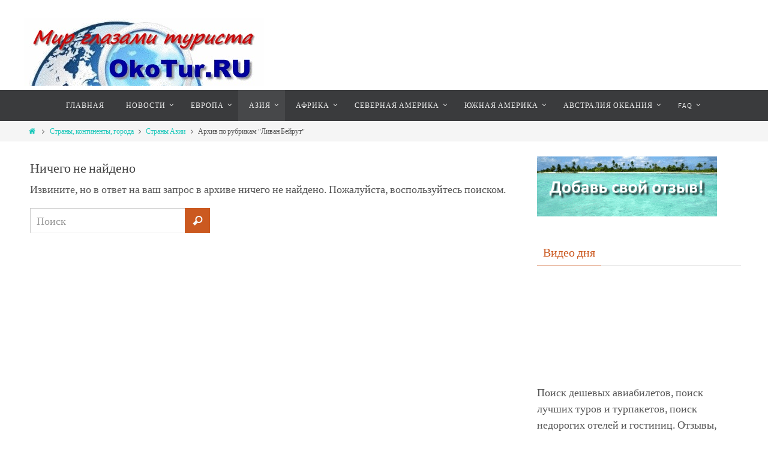

--- FILE ---
content_type: text/html; charset=UTF-8
request_url: http://www.okotur.ru/category/strany-kontinenty-goroda/strany-azii/livan-bejrut/
body_size: 17277
content:
<!DOCTYPE html>
<html lang="ru-RU">
<head>
<title>Ливан Бейрут | Туризм путешествия страны отели отзывы</title>
<meta http-equiv="X-UA-Compatible" content="IE=edge,chrome=1" /><meta name="viewport" content="width=device-width, user-scalable=no, initial-scale=1.0, minimum-scale=1.0, maximum-scale=1.0">
<meta http-equiv="Content-Type" content="text/html; charset=UTF-8" />
<link rel="profile" href="http://gmpg.org/xfn/11" />
<link rel="pingback" href="http://www.okotur.ru/xmlrpc.php" />
<link rel="shortcut icon" href="http://www.okotur.ru/favicon.ico" /><link rel="apple-touch-icon" href="http://www.okotur.ru/favicon.ico" />
<!-- All in One SEO Pack 3.3.5 от Michael Torbert из Semper Fi Web Design[46,108] -->
<meta name="description"  content="Ливан столица Бейрут" />

<script type="application/ld+json" class="aioseop-schema">{"@context":"https://schema.org","@graph":[{"@type":"Organization","@id":"http://www.okotur.ru/#organization","url":"http://www.okotur.ru/","name":"\u0422\u0443\u0440\u0438\u0437\u043c \u043f\u0443\u0442\u0435\u0448\u0435\u0441\u0442\u0432\u0438\u044f \u0441\u0442\u0440\u0430\u043d\u044b \u043e\u0442\u0435\u043b\u0438 \u043e\u0442\u0437\u044b\u0432\u044b","sameAs":[]},{"@type":"WebSite","@id":"http://www.okotur.ru/#website","url":"http://www.okotur.ru/","name":"\u0422\u0443\u0440\u0438\u0437\u043c \u043f\u0443\u0442\u0435\u0448\u0435\u0441\u0442\u0432\u0438\u044f \u0441\u0442\u0440\u0430\u043d\u044b \u043e\u0442\u0435\u043b\u0438 \u043e\u0442\u0437\u044b\u0432\u044b","publisher":{"@id":"http://www.okotur.ru/#organization"}},{"@type":"CollectionPage","@id":"http://www.okotur.ru/category/strany-kontinenty-goroda/strany-azii/livan-bejrut/#collectionpage","url":"http://www.okotur.ru/category/strany-kontinenty-goroda/strany-azii/livan-bejrut/","inLanguage":"ru-RU","name":"\u041b\u0438\u0432\u0430\u043d \u0411\u0435\u0439\u0440\u0443\u0442","isPartOf":{"@id":"http://www.okotur.ru/#website"},"description":"\u041b\u0438\u0432\u0430\u043d \u0441\u0442\u043e\u043b\u0438\u0446\u0430 \u0411\u0435\u0439\u0440\u0443\u0442"}]}</script>
<!-- All in One SEO Pack -->
<link rel='dns-prefetch' href='//s.w.org' />
<link rel="alternate" type="application/rss+xml" title="Туризм путешествия страны отели отзывы &raquo; Лента" href="http://www.okotur.ru/feed/" />
<link rel="alternate" type="application/rss+xml" title="Туризм путешествия страны отели отзывы &raquo; Лента комментариев" href="http://www.okotur.ru/comments/feed/" />
<link rel="alternate" type="application/rss+xml" title="Туризм путешествия страны отели отзывы &raquo; Лента рубрики Ливан Бейрут" href="http://www.okotur.ru/category/strany-kontinenty-goroda/strany-azii/livan-bejrut/feed/" />
		<script type="text/javascript">
			window._wpemojiSettings = {"baseUrl":"https:\/\/s.w.org\/images\/core\/emoji\/11\/72x72\/","ext":".png","svgUrl":"https:\/\/s.w.org\/images\/core\/emoji\/11\/svg\/","svgExt":".svg","source":{"concatemoji":"http:\/\/www.okotur.ru\/wp-includes\/js\/wp-emoji-release.min.js?ver=5.0.3"}};
			!function(a,b,c){function d(a,b){var c=String.fromCharCode;l.clearRect(0,0,k.width,k.height),l.fillText(c.apply(this,a),0,0);var d=k.toDataURL();l.clearRect(0,0,k.width,k.height),l.fillText(c.apply(this,b),0,0);var e=k.toDataURL();return d===e}function e(a){var b;if(!l||!l.fillText)return!1;switch(l.textBaseline="top",l.font="600 32px Arial",a){case"flag":return!(b=d([55356,56826,55356,56819],[55356,56826,8203,55356,56819]))&&(b=d([55356,57332,56128,56423,56128,56418,56128,56421,56128,56430,56128,56423,56128,56447],[55356,57332,8203,56128,56423,8203,56128,56418,8203,56128,56421,8203,56128,56430,8203,56128,56423,8203,56128,56447]),!b);case"emoji":return b=d([55358,56760,9792,65039],[55358,56760,8203,9792,65039]),!b}return!1}function f(a){var c=b.createElement("script");c.src=a,c.defer=c.type="text/javascript",b.getElementsByTagName("head")[0].appendChild(c)}var g,h,i,j,k=b.createElement("canvas"),l=k.getContext&&k.getContext("2d");for(j=Array("flag","emoji"),c.supports={everything:!0,everythingExceptFlag:!0},i=0;i<j.length;i++)c.supports[j[i]]=e(j[i]),c.supports.everything=c.supports.everything&&c.supports[j[i]],"flag"!==j[i]&&(c.supports.everythingExceptFlag=c.supports.everythingExceptFlag&&c.supports[j[i]]);c.supports.everythingExceptFlag=c.supports.everythingExceptFlag&&!c.supports.flag,c.DOMReady=!1,c.readyCallback=function(){c.DOMReady=!0},c.supports.everything||(h=function(){c.readyCallback()},b.addEventListener?(b.addEventListener("DOMContentLoaded",h,!1),a.addEventListener("load",h,!1)):(a.attachEvent("onload",h),b.attachEvent("onreadystatechange",function(){"complete"===b.readyState&&c.readyCallback()})),g=c.source||{},g.concatemoji?f(g.concatemoji):g.wpemoji&&g.twemoji&&(f(g.twemoji),f(g.wpemoji)))}(window,document,window._wpemojiSettings);
		</script>
		<style type="text/css">
img.wp-smiley,
img.emoji {
	display: inline !important;
	border: none !important;
	box-shadow: none !important;
	height: 1em !important;
	width: 1em !important;
	margin: 0 .07em !important;
	vertical-align: -0.1em !important;
	background: none !important;
	padding: 0 !important;
}
</style>
<link rel='stylesheet' id='ads-wordpress-css'  href='http://www.okotur.ru/oko-tur/plugins/ads-wordpress/ads_wp_style.css?ver=4.0' type='text/css' media='all' />
<link rel='stylesheet' id='ads-links-css'  href='http://www.okotur.ru/oko-tur/plugins/ads-wordpress/ads_links.css?ver=4.0' type='text/css' media='all' />
<link rel='stylesheet' id='wp-block-library-css'  href='http://www.okotur.ru/wp-includes/css/dist/block-library/style.min.css?ver=5.0.3' type='text/css' media='all' />
<link rel='stylesheet' id='nirvanas-css'  href='http://www.okotur.ru/oko-tur/themes/nirvana/style.css?ver=5.0.3' type='text/css' media='all' />
<link rel='stylesheet' id='jquery.lightbox.min.css-css'  href='http://www.okotur.ru/oko-tur/plugins/wp-jquery-lightbox/styles/lightbox.min.ru_RU.css?ver=1.4.8' type='text/css' media='all' />
<script type='text/javascript' src='http://www.okotur.ru/wp-includes/js/jquery/jquery.js?ver=1.12.4'></script>
<script type='text/javascript' src='http://www.okotur.ru/wp-includes/js/jquery/jquery-migrate.min.js?ver=1.4.1'></script>
<script type='text/javascript' src='http://www.okotur.ru/oko-tur/themes/nirvana/js/frontend.js?ver=5.0.3'></script>
<link rel='https://api.w.org/' href='http://www.okotur.ru/wp-json/' />
<link rel="EditURI" type="application/rsd+xml" title="RSD" href="http://www.okotur.ru/xmlrpc.php?rsd" />
<link rel="wlwmanifest" type="application/wlwmanifest+xml" href="http://www.okotur.ru/wp-includes/wlwmanifest.xml" /> 
<meta name="generator" content="WordPress 5.0.3" />
<style type="text/css"> #header-container { width: 1200px;} #header-container, #access >.menu, #forbottom, #colophon, #footer-widget-area, #topbar-inner, .ppbox, #pp-afterslider #container, #breadcrumbs-box { max-width: 1200px; } #container.one-column { } #container.two-columns-right #secondary { width:350px; float:right; } #container.two-columns-right #content { width:760px; float:left; } /*fallback*/ #container.two-columns-right #content { width:calc(100% - 380px); float:left; } #container.two-columns-left #primary { width:350px; float:left; } #container.two-columns-left #content { width:760px; float:right; } /*fallback*/ #container.two-columns-left #content { width:-moz-calc(100% - 380px); float:right; width:-webkit-calc(100% - 380px); width:calc(100% - 380px); } #container.three-columns-right .sidey { width:175px; float:left; } #container.three-columns-right #primary { margin-left:30px; margin-right:30px; } #container.three-columns-right #content { width:730px; float:left; } /*fallback*/ #container.three-columns-right #content { width:-moz-calc(100% - 410px); float:left; width:-webkit-calc(100% - 410px); width:calc(100% - 410px);} #container.three-columns-left .sidey { width:175px; float:left; } #container.three-columns-left #secondary {margin-left:30px; margin-right:30px; } #container.three-columns-left #content { width:730px; float:right;} /*fallback*/ #container.three-columns-left #content { width:-moz-calc(100% - 410px); float:right; width:-webkit-calc(100% - 410px); width:calc(100% - 410px); } #container.three-columns-sided .sidey { width:175px; float:left; } #container.three-columns-sided #secondary { float:right; } #container.three-columns-sided #content { width:730px; float:right; /*fallback*/ width:-moz-calc(100% - 410px); float:right; width:-webkit-calc(100% - 410px); float:right; width:calc(100% - 410px); float:right; margin: 0 205px 0 -1140px; } body { font-family: Source Sans Pro; } #content h1.entry-title a, #content h2.entry-title a, #content h1.entry-title , #content h2.entry-title { font-family: Source Sans Pro; } .widget-title, .widget-title a { line-height: normal; font-family: Source Sans Pro; } .widget-container, .widget-container a { font-family: Source Sans Pro; } .entry-content h1, .entry-content h2, .entry-content h3, .entry-content h4, .entry-content h5, .entry-content h6, #comments #reply-title, .nivo-caption h2, #front-text1 h1, #front-text2 h1, .column-header-image { font-family: Source Sans Pro; } #site-title span a { font-family: Source Sans Pro; } #access ul li a, #access ul li a span { font-family: Source Sans Pro; } body { color: #555555; background-color: #FFFFFF } a { color: #1EC8BB; } a:hover,.entry-meta span a:hover, .comments-link a:hover { color: #CB5920; } a:active {background-color:#CB5920 !important; color:#FFFFFF !important;} .entry-meta a:hover, .widget-container a:hover, .footer2 a:hover { border-bottom-color: #CCCCCC; } .sticky h2.entry-title a {background-color:#1EC8BB; color:#FFFFFF;} #header { background-color: ; } #site-title span a { color:#251ec8; } #site-description { color:#177b8f; } .socials a:hover .socials-hover { background-color: #1EC8BB; } .socials-hover { background-color: #ADBF2D; } /* Main menu top level */ #access a, #nav-toggle span { color: #EEEEEE; } #access, #nav-toggle, #access ul li {background-color: #3A3B3D; } #access > .menu > ul > li > a > span { } #access ul li:hover {background-color: #1EC8BB; color:#FFFFFF; } #access ul > li.current_page_item , #access ul > li.current-menu-item , #access ul > li.current_page_ancestor , #access ul > li.current-menu-ancestor { background-color: #47484a; } /* Main menu Submenus */ #access ul ul li, #access ul ul { background-color:#1EC8BB; } #access ul ul li a {color:#FFFFFF} #access ul ul li:hover {background:#2cd6c9} #access ul ul li.current_page_item, #access ul ul li.current-menu-item, #access ul ul li.current_page_ancestor , #access ul ul li.current-menu-ancestor { background-color:#2cd6c9; } #topbar { display:none; } .menu-header-search #searchform {background: #F7F7F7;} .topmenu ul li a { color: #999999; } .topmenu ul li a:hover { color: #FFFFFF; background-color: #1EC8BB; } .search-icon:hover:before { color: #1EC8BB; } #main { background-color: #FFFFFF; } #author-info, #entry-author-info, .page-title { border-color: #CCCCCC; } .page-title-text {border-color: #CB5920; } .page-title span {border-color: #1EC8BB; } #entry-author-info #author-avatar, #author-info #author-avatar { border-color: #EEEEEE; } .avatar-container:before {background-color:#CB5920;} .sidey .widget-container { color: #555555; background-color: ; } .sidey .widget-title { color: #CB5920; background-color: ;border-color:#CCCCCC;} .sidey .widget-container a {color:;} .sidey .widget-container a:hover {color:;} .widget-title span {border-color:#CB5920;} .entry-content h1, .entry-content h2, .entry-content h3, .entry-content h4, .entry-content h5, .entry-content h6 { color: #444444; } .entry-title, .entry-title a { color: #444444; } .entry-title a:hover { color: #000000; } #content span.entry-format { color: #CCCCCC; } #footer { color: #AAAAAA; background-color: #F5F5F5; } #footer2 { color: #AAAAAA; background-color: #3A3B3D; } #sfooter-full { background-color: #353638; } .footermenu ul li { border-color: #494a4c; } .footermenu ul li:hover { border-color: #5d5e60; } #footer a { color: ; } #footer a:hover { color: ; } #footer2 a, .footermenu ul li:after { color: ; } #footer2 a:hover { color: ; } #footer .widget-container { color: #555555; background-color: ; } #footer .widget-title { color: #CB5920; background-color: ;border-color:#CCCCCC;} a.continue-reading-link { color:#1EC8BB; border-color:#1EC8BB; } a.continue-reading-link:hover { background-color:#1EC8BB !important; color:#FFFFFF !important; } #cryout_ajax_more_trigger {border:1px solid #CCCCCC; } #cryout_ajax_more_trigger:hover {background-color:#F7F7F7;} a.continue-reading-link i.icon-right-dir {color:#1EC8BB} a.continue-reading-link:hover i.icon-right-dir {color:#FFFFFF} .page-link a, .page-link > span > em {border-color:#CCCCCC} .columnmore a {background:#CB5920;color:#F7F7F7} .columnmore a:hover {background:#1EC8BB;} .file, .button, #respond .form-submit input#submit, input[type=submit], input[type=reset] { background-color: #FFFFFF; border-color: #CCCCCC; box-shadow: 0 -10px 10px 0 #F7F7F7 inset; } .file:hover, .button:hover, #respond .form-submit input#submit:hover { background-color: #F7F7F7; } .entry-content tr th, .entry-content thead th { color: #444444; } #content tr th { background-color: #1EC8BB;color:#FFFFFF; } #content tr.even { background-color: #F7F7F7; } hr { background-color: #CCCCCC; } input[type="text"], input[type="password"], input[type="email"], input[type="file"], textarea, select, input[type="color"],input[type="date"],input[type="datetime"],input[type="datetime-local"],input[type="month"],input[type="number"],input[type="range"], input[type="search"],input[type="tel"],input[type="time"],input[type="url"],input[type="week"] { /*background-color: #F7F7F7;*/ border-color: #CCCCCC #EEEEEE #EEEEEE #CCCCCC; color: #555555; } input[type="submit"], input[type="reset"] { color: #555555; background-color: #FFFFFF; border-color: #CCCCCC; box-shadow: 0 -10px 10px 0 #F7F7F7 inset; } input[type="text"]:hover, input[type="password"]:hover, input[type="email"]:hover, textarea:hover, input[type="color"]:hover, input[type="date"]:hover, input[type="datetime"]:hover, input[type="datetime-local"]:hover, input[type="month"]:hover, input[type="number"]:hover, input[type="range"]:hover, input[type="search"]:hover, input[type="tel"]:hover, input[type="time"]:hover, input[type="url"]:hover, input[type="week"]:hover { background-color: rgba(247,247,247,0.4); } .entry-content code {background-color:#F7F7F7; border-color: rgba(30,200,187,0.1);} .entry-content pre { border-color: #CCCCCC;} abbr, acronym { border-color: #555555; } .comment-meta a { color: #999999; } #respond .form-allowed-tags { color: #999999; } .reply a{ border-color: #EEEEEE; } .reply a:hover {color: #1EC8BB; } .entry-meta {border-color:#EEEEEE;} .entry-meta .icon-metas:before {color:#CB5920;} .entry-meta span a, .comments-link a {color:;} .entry-meta span a:hover, .comments-link a:hover {color:;} .entry-meta span, .entry-utility span, .footer-tags {color:#999999;} .nav-next a:hover, .nav-previous a:hover {background:#1EC8BB;color:#FFFFFF;} .pagination { border-color:#ededed;} .pagination a:hover { background: #CB5920;color: #FFFFFF ;} h3#comments-title {border-color:#CCCCCC} h3#comments-title span {background: #1EC8BB;color: #FFFFFF ;} .comment-details {border-color:#EEEEEE} #searchform input[type="text"] {color:#999999;} #searchform:after {background-color:#CB5920;} #searchform:hover:after {background-color:#1EC8BB;} #searchsubmit {color:#F7F7F7} .caption-accented .wp-caption { background-color:rgba(30,200,187,0.8); color:#FFFFFF} .nirvana-image-one .entry-content img[class*='align'],.nirvana-image-one .entry-summary img[class*='align'], .nirvana-image-two .entry-content img[class*='align'],.nirvana-image-two .entry-summary img[class*='align'] { border-color:#1EC8BB;} #content p, #content ul, #content ol, #content, .ppbox { text-align:Justify ; } #content p, #content ul, #content ol, .widget-container, .widget-container a, table, table td, .ppbox , .navigation, #content dt, #content dd, #content { font-size:18px;line-height:1.5em; word-spacing:Default; letter-spacing:Default; } #content h1.entry-title, #content h2.entry-title { font-size:22px ;} .widget-title, .widget-title a { font-size:20px ;} .widget-container, .widget-container a { font-size:18px ;} #content .entry-content h1 { font-size: 32px;} #content .entry-content h2 { font-size: 28px;} #content .entry-content h3 { font-size: 24px;} #content .entry-content h4 { font-size: 20px;} #content .entry-content h5 { font-size: 16px;} #content .entry-content h6 { font-size: 12px;} #site-title span a { font-size:40px ;} #access ul li a { font-size:12px ;} #access ul ul ul a {font-size:10px;} .nocomments, .nocomments2 {display:none;} .comments-link span { display:none;} #header-container > div { margin:30px 0 0 0px;} #content p, #content ul, #content ol, #content dd, #content pre, #content hr { margin-bottom: 1.0em; } article footer.entry-meta {display:none;} #access > .menu { display: table; margin: 0 auto; float: none; } #toTop:hover .icon-back2top:before {color:#CB5920;} #main {margin-top:0px; } #forbottom {padding-left: 0px; padding-right: 0px;} #branding { height:150px; } </style> 

<script type="text/javascript">var cryout_global_content_width = 850;</script><link rel="icon" href="http://www.okotur.ru/oko-tur/uploads/2019/04/cropped-3-32x32.jpg" sizes="32x32" />
<link rel="icon" href="http://www.okotur.ru/oko-tur/uploads/2019/04/cropped-3-192x192.jpg" sizes="192x192" />
<link rel="apple-touch-icon-precomposed" href="http://www.okotur.ru/oko-tur/uploads/2019/04/cropped-3-180x180.jpg" />
<meta name="msapplication-TileImage" content="http://www.okotur.ru/oko-tur/uploads/2019/04/cropped-3-270x270.jpg" />
<!--[if lt IE 9]>
<script>
document.createElement('header');
document.createElement('nav');
document.createElement('section');
document.createElement('article');
document.createElement('aside');
document.createElement('footer');
</script>
<![endif]-->
<script type="text/javascript">
function makeDoubleDelegate(function1, function2) {
	/* concatenate functions */
    return function() { if (function1) function1(); if (function2) function2(); }
}

function nirvana_onload() {
    /* Add responsive videos */
    jQuery(".entry-content").fitVids();
	}; // nirvana_onload

jQuery(document).ready(function(){
	/* enable mobile menu handle */
	nirvana_mobilemenu_init();
});

// make sure not to lose previous onload events
window.onload = makeDoubleDelegate(window.onload, nirvana_onload );
</script>
</head>
<body class="archive category category-livan-bejrut category-95 nirvana-image-one caption-simple">


<div id="wrapper" class="hfeed">
<div id="topbar" ><div id="topbar-inner">  </div></div>

<div id="header-full">
	<header id="header">
		<div id="masthead">
					<div id="branding" role="banner" >
				<div id="header-container">
<div><a id="logo" href="http://www.okotur.ru/" ><img title="" alt="" src="http://www.okotur.ru/oko-tur/uploads/2015/01/logo.jpg" /></a></div></div>								<div style="clear:both;"></div>
			</div><!-- #branding -->
			<a id="nav-toggle"><span>&nbsp;</span></a>
			<nav id="access" role="navigation">
				<div class="skip-link screen-reader-text"><a href="#content" title="Пропустить до содержимого">Пропустить до содержимого</a></div>
<div class="menu"><ul id="prime_nav" class="menu"><li id="menu-item-43" class="menu-item menu-item-type-custom menu-item-object-custom menu-item-home menu-item-43"><a title="Глазами Туриста" href="http://www.okotur.ru/"><span>Главная</span></a></li>
<li id="menu-item-144" class="menu-item menu-item-type-post_type menu-item-object-page menu-item-has-children menu-item-144"><a title="Новости туризма, отдыха и путешествий в мире" href="http://www.okotur.ru/novosti-turizma/"><span>Новости</span></a>
<ul class="sub-menu">
	<li id="menu-item-1495" class="menu-item menu-item-type-post_type menu-item-object-page menu-item-1495"><a title="Добавить свою статью" href="http://www.okotur.ru/dobavit-otzyv-kommentarij-opyt-vpechatleniya/"><span>Добавить свою статью</span></a></li>
	<li id="menu-item-143" class="menu-item menu-item-type-taxonomy menu-item-object-category menu-item-143"><a title="Видео новости туризма и путешествий" href="http://www.okotur.ru/category/video-novosti/"><span>Видео новости</span></a></li>
	<li id="menu-item-1154" class="menu-item menu-item-type-taxonomy menu-item-object-category menu-item-1154"><a href="http://www.okotur.ru/category/strany-i-kontinenty/onlajn-video-kamery/"><span>Онлайн видео камеры</span></a></li>
</ul>
</li>
<li id="menu-item-48" class="menu-item menu-item-type-taxonomy menu-item-object-category menu-item-has-children menu-item-48"><a title="Страны Европы" href="http://www.okotur.ru/category/strany-kontinenty-goroda/strany-evropy/"><span>Европа</span></a>
<ul class="sub-menu">
	<li id="menu-item-244" class="menu-item menu-item-type-taxonomy menu-item-object-category menu-item-244"><a href="http://www.okotur.ru/category/strany-kontinenty-goroda/strany-evropy/avstriya-vena/"><span>Австрия Вена</span></a></li>
	<li id="menu-item-245" class="menu-item menu-item-type-taxonomy menu-item-object-category menu-item-245"><a href="http://www.okotur.ru/category/strany-kontinenty-goroda/strany-evropy/albaniya-tirana/"><span>Албания Тирана</span></a></li>
	<li id="menu-item-246" class="menu-item menu-item-type-taxonomy menu-item-object-category menu-item-246"><a href="http://www.okotur.ru/category/strany-kontinenty-goroda/strany-evropy/andorra-andorra-la-velya/"><span>Андорра Андорра-ла-Велья</span></a></li>
	<li id="menu-item-247" class="menu-item menu-item-type-taxonomy menu-item-object-category menu-item-247"><a href="http://www.okotur.ru/category/strany-kontinenty-goroda/strany-evropy/belorussiya-minsk/"><span>Белоруссия Минск</span></a></li>
	<li id="menu-item-248" class="menu-item menu-item-type-taxonomy menu-item-object-category menu-item-248"><a href="http://www.okotur.ru/category/strany-kontinenty-goroda/strany-evropy/belgiya-bryussel/"><span>Бельгия Брюссель</span></a></li>
	<li id="menu-item-249" class="menu-item menu-item-type-taxonomy menu-item-object-category menu-item-249"><a href="http://www.okotur.ru/category/strany-kontinenty-goroda/strany-evropy/bolgariya-sofiya/"><span>Болгария София</span></a></li>
	<li id="menu-item-250" class="menu-item menu-item-type-taxonomy menu-item-object-category menu-item-250"><a href="http://www.okotur.ru/category/strany-kontinenty-goroda/strany-evropy/bosniya-i-gercegovina-saraevo/"><span>Босния и Герцеговина Сараево</span></a></li>
	<li id="menu-item-251" class="menu-item menu-item-type-taxonomy menu-item-object-category menu-item-251"><a href="http://www.okotur.ru/category/strany-kontinenty-goroda/strany-evropy/vatikan-vatikan/"><span>Ватикан Ватикан</span></a></li>
	<li id="menu-item-252" class="menu-item menu-item-type-taxonomy menu-item-object-category menu-item-252"><a href="http://www.okotur.ru/category/strany-kontinenty-goroda/strany-evropy/velikobritaniya-london/"><span>Великобритания Лондон</span></a></li>
	<li id="menu-item-253" class="menu-item menu-item-type-taxonomy menu-item-object-category menu-item-253"><a href="http://www.okotur.ru/category/strany-kontinenty-goroda/strany-evropy/vengriya-budapesht/"><span>Венгрия Будапешт</span></a></li>
	<li id="menu-item-254" class="menu-item menu-item-type-taxonomy menu-item-object-category menu-item-254"><a href="http://www.okotur.ru/category/strany-kontinenty-goroda/strany-evropy/germaniya-berlin/"><span>Германия Берлин</span></a></li>
	<li id="menu-item-255" class="menu-item menu-item-type-taxonomy menu-item-object-category menu-item-255"><a href="http://www.okotur.ru/category/strany-kontinenty-goroda/strany-evropy/greciya-afiny/"><span>Греция Афины</span></a></li>
	<li id="menu-item-256" class="menu-item menu-item-type-taxonomy menu-item-object-category menu-item-256"><a href="http://www.okotur.ru/category/strany-kontinenty-goroda/strany-evropy/daniya-kopengagen/"><span>Дания Копенгаген</span></a></li>
	<li id="menu-item-257" class="menu-item menu-item-type-taxonomy menu-item-object-category menu-item-257"><a href="http://www.okotur.ru/category/strany-kontinenty-goroda/strany-evropy/irlandiya-dublin/"><span>Ирландия Дублин</span></a></li>
	<li id="menu-item-258" class="menu-item menu-item-type-taxonomy menu-item-object-category menu-item-258"><a href="http://www.okotur.ru/category/strany-kontinenty-goroda/strany-evropy/islandiya-rejkyavik/"><span>Исландия Рейкьявик</span></a></li>
	<li id="menu-item-259" class="menu-item menu-item-type-taxonomy menu-item-object-category menu-item-259"><a href="http://www.okotur.ru/category/strany-kontinenty-goroda/strany-evropy/ispaniya-madrid/"><span>Испания Мадрид</span></a></li>
	<li id="menu-item-260" class="menu-item menu-item-type-taxonomy menu-item-object-category menu-item-260"><a href="http://www.okotur.ru/category/strany-kontinenty-goroda/strany-evropy/italiya-rim/"><span>Италия Рим</span></a></li>
	<li id="menu-item-261" class="menu-item menu-item-type-taxonomy menu-item-object-category menu-item-261"><a href="http://www.okotur.ru/category/strany-kontinenty-goroda/strany-evropy/latviya-riga/"><span>Латвия Рига</span></a></li>
	<li id="menu-item-262" class="menu-item menu-item-type-taxonomy menu-item-object-category menu-item-262"><a href="http://www.okotur.ru/category/strany-kontinenty-goroda/strany-evropy/litva-vilnyus/"><span>Литва Вильнюс</span></a></li>
	<li id="menu-item-263" class="menu-item menu-item-type-taxonomy menu-item-object-category menu-item-263"><a href="http://www.okotur.ru/category/strany-kontinenty-goroda/strany-evropy/lixtenshtejn-vaduc/"><span>Лихтенштейн Вадуц</span></a></li>
	<li id="menu-item-264" class="menu-item menu-item-type-taxonomy menu-item-object-category menu-item-264"><a href="http://www.okotur.ru/category/strany-kontinenty-goroda/strany-evropy/lyuksemburg-lyuksemburg/"><span>Люксембург Люксембург</span></a></li>
	<li id="menu-item-265" class="menu-item menu-item-type-taxonomy menu-item-object-category menu-item-265"><a href="http://www.okotur.ru/category/strany-kontinenty-goroda/strany-evropy/makedoniya-skope/"><span>Македония Скопье</span></a></li>
	<li id="menu-item-266" class="menu-item menu-item-type-taxonomy menu-item-object-category menu-item-266"><a href="http://www.okotur.ru/category/strany-kontinenty-goroda/strany-evropy/malta-valetta/"><span>Мальта Валетта</span></a></li>
	<li id="menu-item-267" class="menu-item menu-item-type-taxonomy menu-item-object-category menu-item-267"><a href="http://www.okotur.ru/category/strany-kontinenty-goroda/strany-evropy/moldaviya-kishinev/"><span>Молдавия Кишинев</span></a></li>
	<li id="menu-item-268" class="menu-item menu-item-type-taxonomy menu-item-object-category menu-item-268"><a href="http://www.okotur.ru/category/strany-kontinenty-goroda/strany-evropy/monako-monako/"><span>Монако Монако</span></a></li>
	<li id="menu-item-269" class="menu-item menu-item-type-taxonomy menu-item-object-category menu-item-269"><a href="http://www.okotur.ru/category/strany-kontinenty-goroda/strany-evropy/niderlandy-amsterdam/"><span>Нидерланды Амстердам</span></a></li>
	<li id="menu-item-270" class="menu-item menu-item-type-taxonomy menu-item-object-category menu-item-270"><a href="http://www.okotur.ru/category/strany-kontinenty-goroda/strany-evropy/norvegiya-oslo/"><span>Норвегия Осло</span></a></li>
	<li id="menu-item-271" class="menu-item menu-item-type-taxonomy menu-item-object-category menu-item-271"><a href="http://www.okotur.ru/category/strany-kontinenty-goroda/strany-evropy/polsha-varshava/"><span>Польша Варшава</span></a></li>
	<li id="menu-item-272" class="menu-item menu-item-type-taxonomy menu-item-object-category menu-item-272"><a href="http://www.okotur.ru/category/strany-kontinenty-goroda/strany-evropy/portugaliya-lissabon/"><span>Португалия Лиссабон</span></a></li>
	<li id="menu-item-273" class="menu-item menu-item-type-taxonomy menu-item-object-category menu-item-273"><a href="http://www.okotur.ru/category/strany-kontinenty-goroda/strany-evropy/rossijskaya-federaciya-moskva/"><span>Российская Федерация Москва</span></a></li>
	<li id="menu-item-274" class="menu-item menu-item-type-taxonomy menu-item-object-category menu-item-274"><a href="http://www.okotur.ru/category/strany-kontinenty-goroda/strany-evropy/rumyniya-buxarest/"><span>Румыния Бухарест</span></a></li>
	<li id="menu-item-275" class="menu-item menu-item-type-taxonomy menu-item-object-category menu-item-275"><a href="http://www.okotur.ru/category/strany-kontinenty-goroda/strany-evropy/san-marino-san-marino/"><span>Сан-Марино Сан-Марино</span></a></li>
	<li id="menu-item-276" class="menu-item menu-item-type-taxonomy menu-item-object-category menu-item-276"><a href="http://www.okotur.ru/category/strany-kontinenty-goroda/strany-evropy/serbiya-belgrad/"><span>Сербия Белград</span></a></li>
	<li id="menu-item-277" class="menu-item menu-item-type-taxonomy menu-item-object-category menu-item-277"><a href="http://www.okotur.ru/category/strany-kontinenty-goroda/strany-evropy/slovakiya-bratislava/"><span>Словакия Братислава</span></a></li>
	<li id="menu-item-278" class="menu-item menu-item-type-taxonomy menu-item-object-category menu-item-278"><a href="http://www.okotur.ru/category/strany-kontinenty-goroda/strany-evropy/sloveniya-lyublyana/"><span>Словения Любляна</span></a></li>
	<li id="menu-item-279" class="menu-item menu-item-type-taxonomy menu-item-object-category menu-item-279"><a href="http://www.okotur.ru/category/strany-kontinenty-goroda/strany-evropy/ukraina-kiev/"><span>Украина Киев</span></a></li>
	<li id="menu-item-280" class="menu-item menu-item-type-taxonomy menu-item-object-category menu-item-280"><a href="http://www.okotur.ru/category/strany-kontinenty-goroda/strany-evropy/finlyandiya-xelsinki/"><span>Финляндия Хельсинки</span></a></li>
	<li id="menu-item-281" class="menu-item menu-item-type-taxonomy menu-item-object-category menu-item-281"><a href="http://www.okotur.ru/category/strany-kontinenty-goroda/strany-evropy/franciya-parizh/"><span>Франция Париж</span></a></li>
	<li id="menu-item-282" class="menu-item menu-item-type-taxonomy menu-item-object-category menu-item-282"><a href="http://www.okotur.ru/category/strany-kontinenty-goroda/strany-evropy/xorvatiya-zagreb/"><span>Хорватия Загреб</span></a></li>
	<li id="menu-item-283" class="menu-item menu-item-type-taxonomy menu-item-object-category menu-item-283"><a href="http://www.okotur.ru/category/strany-kontinenty-goroda/strany-evropy/chernogoriya-podgorica/"><span>Черногория Подгорица</span></a></li>
	<li id="menu-item-284" class="menu-item menu-item-type-taxonomy menu-item-object-category menu-item-284"><a href="http://www.okotur.ru/category/strany-kontinenty-goroda/strany-evropy/chexiya-praga/"><span>Чехия Прага</span></a></li>
	<li id="menu-item-285" class="menu-item menu-item-type-taxonomy menu-item-object-category menu-item-285"><a href="http://www.okotur.ru/category/strany-kontinenty-goroda/strany-evropy/shvejcariya-bern/"><span>Швейцария Берн</span></a></li>
	<li id="menu-item-286" class="menu-item menu-item-type-taxonomy menu-item-object-category menu-item-286"><a href="http://www.okotur.ru/category/strany-kontinenty-goroda/strany-evropy/shveciya-stokgolm/"><span>Швеция Стокгольм</span></a></li>
	<li id="menu-item-287" class="menu-item menu-item-type-taxonomy menu-item-object-category menu-item-287"><a href="http://www.okotur.ru/category/strany-kontinenty-goroda/strany-evropy/estoniya-tallinn/"><span>Эстония Таллинн</span></a></li>
</ul>
</li>
<li id="menu-item-46" class="menu-item menu-item-type-taxonomy menu-item-object-category current-category-ancestor current-menu-ancestor current-menu-parent current-category-parent menu-item-has-children menu-item-46"><a title="Страны Азии" href="http://www.okotur.ru/category/strany-kontinenty-goroda/strany-azii/"><span>Азия</span></a>
<ul class="sub-menu">
	<li id="menu-item-288" class="menu-item menu-item-type-taxonomy menu-item-object-category menu-item-288"><a href="http://www.okotur.ru/category/strany-kontinenty-goroda/strany-azii/azerbajdzhan-baku/"><span>Азербайджан Баку</span></a></li>
	<li id="menu-item-289" class="menu-item menu-item-type-taxonomy menu-item-object-category menu-item-289"><a href="http://www.okotur.ru/category/strany-kontinenty-goroda/strany-azii/armeniya-erevan/"><span>Армения Ереван</span></a></li>
	<li id="menu-item-290" class="menu-item menu-item-type-taxonomy menu-item-object-category menu-item-290"><a href="http://www.okotur.ru/category/strany-kontinenty-goroda/strany-azii/afganistan-kabul/"><span>Афганистан Кабул</span></a></li>
	<li id="menu-item-291" class="menu-item menu-item-type-taxonomy menu-item-object-category menu-item-291"><a href="http://www.okotur.ru/category/strany-kontinenty-goroda/strany-azii/bangladesh-dakka/"><span>Бангладеш Дакка</span></a></li>
	<li id="menu-item-292" class="menu-item menu-item-type-taxonomy menu-item-object-category menu-item-292"><a href="http://www.okotur.ru/category/strany-kontinenty-goroda/strany-azii/baxrejn-manama/"><span>Бахрейн Манама</span></a></li>
	<li id="menu-item-293" class="menu-item menu-item-type-taxonomy menu-item-object-category menu-item-293"><a href="http://www.okotur.ru/category/strany-kontinenty-goroda/strany-azii/brunej-bandar-seri-begavan/"><span>Бруней Бандар-Сери-Бегаван</span></a></li>
	<li id="menu-item-294" class="menu-item menu-item-type-taxonomy menu-item-object-category menu-item-294"><a href="http://www.okotur.ru/category/strany-kontinenty-goroda/strany-azii/butan-tximpxu/"><span>Бутан Тхимпху</span></a></li>
	<li id="menu-item-295" class="menu-item menu-item-type-taxonomy menu-item-object-category menu-item-295"><a href="http://www.okotur.ru/category/strany-kontinenty-goroda/strany-azii/vostochnyj-timor-dili/"><span>Восточный Тимор Дили</span></a></li>
	<li id="menu-item-296" class="menu-item menu-item-type-taxonomy menu-item-object-category menu-item-296"><a href="http://www.okotur.ru/category/strany-kontinenty-goroda/strany-azii/vetnam-xanoj/"><span>Вьетнам Ханой</span></a></li>
	<li id="menu-item-297" class="menu-item menu-item-type-taxonomy menu-item-object-category menu-item-297"><a href="http://www.okotur.ru/category/strany-kontinenty-goroda/strany-azii/gruziya-tbilisi/"><span>Грузия Тбилиси</span></a></li>
	<li id="menu-item-298" class="menu-item menu-item-type-taxonomy menu-item-object-category menu-item-298"><a href="http://www.okotur.ru/category/strany-kontinenty-goroda/strany-azii/izrail-ierusalim/"><span>Израиль Иерусалим</span></a></li>
	<li id="menu-item-299" class="menu-item menu-item-type-taxonomy menu-item-object-category menu-item-299"><a href="http://www.okotur.ru/category/strany-kontinenty-goroda/strany-azii/indiya-deli/"><span>Индия Дели</span></a></li>
	<li id="menu-item-300" class="menu-item menu-item-type-taxonomy menu-item-object-category menu-item-300"><a href="http://www.okotur.ru/category/strany-kontinenty-goroda/strany-azii/indoneziya-dzhakarta/"><span>Индонезия Джакарта</span></a></li>
	<li id="menu-item-301" class="menu-item menu-item-type-taxonomy menu-item-object-category menu-item-301"><a href="http://www.okotur.ru/category/strany-kontinenty-goroda/strany-azii/iordaniya-amman/"><span>Иордания Амман</span></a></li>
	<li id="menu-item-302" class="menu-item menu-item-type-taxonomy menu-item-object-category menu-item-302"><a href="http://www.okotur.ru/category/strany-kontinenty-goroda/strany-azii/irak-bagdad/"><span>Ирак Багдад</span></a></li>
	<li id="menu-item-303" class="menu-item menu-item-type-taxonomy menu-item-object-category menu-item-303"><a href="http://www.okotur.ru/category/strany-kontinenty-goroda/strany-azii/iran-tegeran/"><span>Иран Тегеран</span></a></li>
	<li id="menu-item-304" class="menu-item menu-item-type-taxonomy menu-item-object-category menu-item-304"><a href="http://www.okotur.ru/category/strany-kontinenty-goroda/strany-azii/jemen-sana/"><span>Йемен Сана</span></a></li>
	<li id="menu-item-305" class="menu-item menu-item-type-taxonomy menu-item-object-category menu-item-305"><a href="http://www.okotur.ru/category/strany-kontinenty-goroda/strany-azii/kazaxstan-astana/"><span>Казахстан Астана</span></a></li>
	<li id="menu-item-306" class="menu-item menu-item-type-taxonomy menu-item-object-category menu-item-306"><a href="http://www.okotur.ru/category/strany-kontinenty-goroda/strany-azii/kambodzha-pnompen/"><span>Камбоджа Пномпень</span></a></li>
	<li id="menu-item-307" class="menu-item menu-item-type-taxonomy menu-item-object-category menu-item-307"><a href="http://www.okotur.ru/category/strany-kontinenty-goroda/strany-azii/katar-doxa/"><span>Катар Доха</span></a></li>
	<li id="menu-item-308" class="menu-item menu-item-type-taxonomy menu-item-object-category menu-item-308"><a href="http://www.okotur.ru/category/strany-kontinenty-goroda/strany-azii/kipr-nikoziya/"><span>Кипр Никосия</span></a></li>
	<li id="menu-item-309" class="menu-item menu-item-type-taxonomy menu-item-object-category menu-item-309"><a href="http://www.okotur.ru/category/strany-kontinenty-goroda/strany-azii/kirgiziya-bishkek/"><span>Киргизия Бишкек</span></a></li>
	<li id="menu-item-310" class="menu-item menu-item-type-taxonomy menu-item-object-category menu-item-310"><a href="http://www.okotur.ru/category/strany-kontinenty-goroda/strany-azii/kitaj-pekin-gonkong/"><span>Китай Пекин Гонконг</span></a></li>
	<li id="menu-item-311" class="menu-item menu-item-type-taxonomy menu-item-object-category menu-item-311"><a href="http://www.okotur.ru/category/strany-kontinenty-goroda/strany-azii/koreya-severnaya-pxenyan/"><span>Корея Северная Пхеньян</span></a></li>
	<li id="menu-item-312" class="menu-item menu-item-type-taxonomy menu-item-object-category menu-item-312"><a href="http://www.okotur.ru/category/strany-kontinenty-goroda/strany-azii/koreya-yuzhnaya-seul/"><span>Корея Южная Сеул</span></a></li>
	<li id="menu-item-313" class="menu-item menu-item-type-taxonomy menu-item-object-category menu-item-313"><a href="http://www.okotur.ru/category/strany-kontinenty-goroda/strany-azii/kuvejt-el-kuvejt/"><span>Кувейт Эль-Кувейт</span></a></li>
	<li id="menu-item-314" class="menu-item menu-item-type-taxonomy menu-item-object-category menu-item-314"><a href="http://www.okotur.ru/category/strany-kontinenty-goroda/strany-azii/laos-ventyan/"><span>Лаос Вьентьян</span></a></li>
	<li id="menu-item-315" class="menu-item menu-item-type-taxonomy menu-item-object-category current-menu-item menu-item-315"><a href="http://www.okotur.ru/category/strany-kontinenty-goroda/strany-azii/livan-bejrut/"><span>Ливан Бейрут</span></a></li>
	<li id="menu-item-316" class="menu-item menu-item-type-taxonomy menu-item-object-category menu-item-316"><a href="http://www.okotur.ru/category/strany-kontinenty-goroda/strany-azii/malajziya-kuala-lumpur/"><span>Малайзия Куала-Лумпур</span></a></li>
	<li id="menu-item-317" class="menu-item menu-item-type-taxonomy menu-item-object-category menu-item-317"><a href="http://www.okotur.ru/category/strany-kontinenty-goroda/strany-azii/maldivy-male/"><span>Мальдивы Мале</span></a></li>
	<li id="menu-item-318" class="menu-item menu-item-type-taxonomy menu-item-object-category menu-item-318"><a href="http://www.okotur.ru/category/strany-kontinenty-goroda/strany-azii/mongoliya-ulan-bator/"><span>Монголия Улан-Батор</span></a></li>
	<li id="menu-item-319" class="menu-item menu-item-type-taxonomy menu-item-object-category menu-item-319"><a href="http://www.okotur.ru/category/strany-kontinenty-goroda/strany-azii/myanma-nejpido/"><span>Мьянма Нейпьидо</span></a></li>
	<li id="menu-item-320" class="menu-item menu-item-type-taxonomy menu-item-object-category menu-item-320"><a href="http://www.okotur.ru/category/strany-kontinenty-goroda/strany-azii/nepal-katmandu/"><span>Непал Катманду</span></a></li>
	<li id="menu-item-321" class="menu-item menu-item-type-taxonomy menu-item-object-category menu-item-321"><a href="http://www.okotur.ru/category/strany-kontinenty-goroda/strany-azii/oae-abu-dabi/"><span>ОАЭ Абу-Даби</span></a></li>
	<li id="menu-item-322" class="menu-item menu-item-type-taxonomy menu-item-object-category menu-item-322"><a href="http://www.okotur.ru/category/strany-kontinenty-goroda/strany-azii/oman-maskat/"><span>Оман Маскат</span></a></li>
	<li id="menu-item-323" class="menu-item menu-item-type-taxonomy menu-item-object-category menu-item-323"><a href="http://www.okotur.ru/category/strany-kontinenty-goroda/strany-azii/pakistan-islamabad/"><span>Пакистан Исламабад</span></a></li>
	<li id="menu-item-324" class="menu-item menu-item-type-taxonomy menu-item-object-category menu-item-324"><a href="http://www.okotur.ru/category/strany-kontinenty-goroda/strany-azii/saudovskaya-araviya-er-riyad/"><span>Саудовская Аравия Эр-Рияд</span></a></li>
	<li id="menu-item-325" class="menu-item menu-item-type-taxonomy menu-item-object-category menu-item-325"><a href="http://www.okotur.ru/category/strany-kontinenty-goroda/strany-azii/singapur-singapur/"><span>Сингапур Сингапур</span></a></li>
	<li id="menu-item-326" class="menu-item menu-item-type-taxonomy menu-item-object-category menu-item-326"><a href="http://www.okotur.ru/category/strany-kontinenty-goroda/strany-azii/siriya-damask/"><span>Сирия Дамаск</span></a></li>
	<li id="menu-item-327" class="menu-item menu-item-type-taxonomy menu-item-object-category menu-item-327"><a href="http://www.okotur.ru/category/strany-kontinenty-goroda/strany-azii/tadzhikistan-dushanbe/"><span>Таджикистан Душанбе</span></a></li>
	<li id="menu-item-328" class="menu-item menu-item-type-taxonomy menu-item-object-category menu-item-328"><a href="http://www.okotur.ru/category/strany-kontinenty-goroda/strany-azii/tailand-bangkok/"><span>Таиланд Бангкок</span></a></li>
	<li id="menu-item-329" class="menu-item menu-item-type-taxonomy menu-item-object-category menu-item-329"><a href="http://www.okotur.ru/category/strany-kontinenty-goroda/strany-azii/tajvan-tajpej/"><span>Тайвань Тайпей</span></a></li>
	<li id="menu-item-330" class="menu-item menu-item-type-taxonomy menu-item-object-category menu-item-330"><a href="http://www.okotur.ru/category/strany-kontinenty-goroda/strany-azii/turkmeniya-ashxabad/"><span>Туркмения Ашхабад</span></a></li>
	<li id="menu-item-331" class="menu-item menu-item-type-taxonomy menu-item-object-category menu-item-331"><a href="http://www.okotur.ru/category/strany-kontinenty-goroda/strany-azii/turciya-ankapa/"><span>Турция Анкаpа</span></a></li>
	<li id="menu-item-332" class="menu-item menu-item-type-taxonomy menu-item-object-category menu-item-332"><a href="http://www.okotur.ru/category/strany-kontinenty-goroda/strany-azii/uzbekistan-tashkent/"><span>Узбекистан Ташкент</span></a></li>
	<li id="menu-item-333" class="menu-item menu-item-type-taxonomy menu-item-object-category menu-item-333"><a href="http://www.okotur.ru/category/strany-kontinenty-goroda/strany-azii/filippiny-manila/"><span>Филиппины Манила</span></a></li>
	<li id="menu-item-334" class="menu-item menu-item-type-taxonomy menu-item-object-category menu-item-334"><a href="http://www.okotur.ru/category/strany-kontinenty-goroda/strany-azii/shri-lanka-kolombo/"><span>Шри-Ланка Коломбо</span></a></li>
	<li id="menu-item-335" class="menu-item menu-item-type-taxonomy menu-item-object-category menu-item-335"><a href="http://www.okotur.ru/category/strany-kontinenty-goroda/strany-azii/yaponiya-tokio/"><span>Япония Токио</span></a></li>
</ul>
</li>
<li id="menu-item-47" class="menu-item menu-item-type-taxonomy menu-item-object-category menu-item-has-children menu-item-47"><a title="Страны Африки" href="http://www.okotur.ru/category/strany-kontinenty-goroda/strany-afriki/"><span>Африка</span></a>
<ul class="sub-menu">
	<li id="menu-item-336" class="menu-item menu-item-type-taxonomy menu-item-object-category menu-item-336"><a href="http://www.okotur.ru/category/strany-kontinenty-goroda/strany-afriki/alzhir-alzhir/"><span>Алжир Алжир</span></a></li>
	<li id="menu-item-337" class="menu-item menu-item-type-taxonomy menu-item-object-category menu-item-337"><a href="http://www.okotur.ru/category/strany-kontinenty-goroda/strany-afriki/angola-luanda/"><span>Ангола Луанда</span></a></li>
	<li id="menu-item-338" class="menu-item menu-item-type-taxonomy menu-item-object-category menu-item-338"><a href="http://www.okotur.ru/category/strany-kontinenty-goroda/strany-afriki/benin-porto-novo/"><span>Бенин Порто-Ново</span></a></li>
	<li id="menu-item-339" class="menu-item menu-item-type-taxonomy menu-item-object-category menu-item-339"><a href="http://www.okotur.ru/category/strany-kontinenty-goroda/strany-afriki/botsvana-gaborone/"><span>Ботсвана Габороне</span></a></li>
	<li id="menu-item-340" class="menu-item menu-item-type-taxonomy menu-item-object-category menu-item-340"><a href="http://www.okotur.ru/category/strany-kontinenty-goroda/strany-afriki/burkina-faso-uagadugu/"><span>Буркина-Фасо Уагадугу</span></a></li>
	<li id="menu-item-341" class="menu-item menu-item-type-taxonomy menu-item-object-category menu-item-341"><a href="http://www.okotur.ru/category/strany-kontinenty-goroda/strany-afriki/burundi-buzhumbura/"><span>Бурунди Бужумбура</span></a></li>
	<li id="menu-item-342" class="menu-item menu-item-type-taxonomy menu-item-object-category menu-item-342"><a href="http://www.okotur.ru/category/strany-kontinenty-goroda/strany-afriki/gabon-librevil/"><span>Габон Либревиль</span></a></li>
	<li id="menu-item-343" class="menu-item menu-item-type-taxonomy menu-item-object-category menu-item-343"><a href="http://www.okotur.ru/category/strany-kontinenty-goroda/strany-afriki/gambiya-banzhul/"><span>Гамбия Банжул</span></a></li>
	<li id="menu-item-344" class="menu-item menu-item-type-taxonomy menu-item-object-category menu-item-344"><a href="http://www.okotur.ru/category/strany-kontinenty-goroda/strany-afriki/gana-akkra/"><span>Гана Аккра</span></a></li>
	<li id="menu-item-345" class="menu-item menu-item-type-taxonomy menu-item-object-category menu-item-345"><a href="http://www.okotur.ru/category/strany-kontinenty-goroda/strany-afriki/gvineya-konakri/"><span>Гвинея Конакри</span></a></li>
	<li id="menu-item-346" class="menu-item menu-item-type-taxonomy menu-item-object-category menu-item-346"><a href="http://www.okotur.ru/category/strany-kontinenty-goroda/strany-afriki/gvineya-bisau-bisau/"><span>Гвинея-Бисау Бисау</span></a></li>
	<li id="menu-item-347" class="menu-item menu-item-type-taxonomy menu-item-object-category menu-item-347"><a href="http://www.okotur.ru/category/strany-kontinenty-goroda/strany-afriki/dzhibuti-dzhibuti/"><span>Джибути Джибути</span></a></li>
	<li id="menu-item-348" class="menu-item menu-item-type-taxonomy menu-item-object-category menu-item-348"><a href="http://www.okotur.ru/category/strany-kontinenty-goroda/strany-afriki/egipet-kair/"><span>Египет Каир</span></a></li>
	<li id="menu-item-349" class="menu-item menu-item-type-taxonomy menu-item-object-category menu-item-349"><a href="http://www.okotur.ru/category/strany-kontinenty-goroda/strany-afriki/zambiya-lusaka/"><span>Замбия Лусака</span></a></li>
	<li id="menu-item-350" class="menu-item menu-item-type-taxonomy menu-item-object-category menu-item-350"><a href="http://www.okotur.ru/category/strany-kontinenty-goroda/strany-afriki/zapadnaya-saxara/"><span>Западная Сахара</span></a></li>
	<li id="menu-item-351" class="menu-item menu-item-type-taxonomy menu-item-object-category menu-item-351"><a href="http://www.okotur.ru/category/strany-kontinenty-goroda/strany-afriki/zimbabve-xarare/"><span>Зимбабве Хараре</span></a></li>
	<li id="menu-item-352" class="menu-item menu-item-type-taxonomy menu-item-object-category menu-item-352"><a href="http://www.okotur.ru/category/strany-kontinenty-goroda/strany-afriki/kabo-verde-praya/"><span>Кабо-Верде Прая</span></a></li>
	<li id="menu-item-353" class="menu-item menu-item-type-taxonomy menu-item-object-category menu-item-353"><a href="http://www.okotur.ru/category/strany-kontinenty-goroda/strany-afriki/kamerun-yaunde/"><span>Камерун Яунде</span></a></li>
	<li id="menu-item-354" class="menu-item menu-item-type-taxonomy menu-item-object-category menu-item-354"><a href="http://www.okotur.ru/category/strany-kontinenty-goroda/strany-afriki/keniya-najrobi/"><span>Кения Найроби</span></a></li>
	<li id="menu-item-355" class="menu-item menu-item-type-taxonomy menu-item-object-category menu-item-355"><a href="http://www.okotur.ru/category/strany-kontinenty-goroda/strany-afriki/komorskie-ostrova-moroni/"><span>Коморские острова Морони</span></a></li>
	<li id="menu-item-356" class="menu-item menu-item-type-taxonomy menu-item-object-category menu-item-356"><a href="http://www.okotur.ru/category/strany-kontinenty-goroda/strany-afriki/kongo-dem-republika-kinshasa/"><span>Конго (Дем. Република) Киншаса</span></a></li>
	<li id="menu-item-357" class="menu-item menu-item-type-taxonomy menu-item-object-category menu-item-357"><a href="http://www.okotur.ru/category/strany-kontinenty-goroda/strany-afriki/kongo-brazzavil/"><span>Конго Браззавиль</span></a></li>
	<li id="menu-item-358" class="menu-item menu-item-type-taxonomy menu-item-object-category menu-item-358"><a href="http://www.okotur.ru/category/strany-kontinenty-goroda/strany-afriki/kot-divuar-yamusukro/"><span>Кот-д&#8217;Ивуар Ямусукро</span></a></li>
	<li id="menu-item-359" class="menu-item menu-item-type-taxonomy menu-item-object-category menu-item-359"><a href="http://www.okotur.ru/category/strany-kontinenty-goroda/strany-afriki/lesoto-maseru/"><span>Лесото Масеру</span></a></li>
	<li id="menu-item-360" class="menu-item menu-item-type-taxonomy menu-item-object-category menu-item-360"><a href="http://www.okotur.ru/category/strany-kontinenty-goroda/strany-afriki/liberiya-monroviya/"><span>Либерия Монровия</span></a></li>
	<li id="menu-item-361" class="menu-item menu-item-type-taxonomy menu-item-object-category menu-item-361"><a href="http://www.okotur.ru/category/strany-kontinenty-goroda/strany-afriki/mavrikij-port-lui/"><span>Маврикий Порт-Луи</span></a></li>
	<li id="menu-item-362" class="menu-item menu-item-type-taxonomy menu-item-object-category menu-item-362"><a href="http://www.okotur.ru/category/strany-kontinenty-goroda/strany-afriki/mavritaniya-nuakshot/"><span>Мавритания Нуакшот</span></a></li>
	<li id="menu-item-363" class="menu-item menu-item-type-taxonomy menu-item-object-category menu-item-363"><a href="http://www.okotur.ru/category/strany-kontinenty-goroda/strany-afriki/madagaskar-antananarivu/"><span>Мадагаскар Антананариву</span></a></li>
	<li id="menu-item-364" class="menu-item menu-item-type-taxonomy menu-item-object-category menu-item-364"><a href="http://www.okotur.ru/category/strany-kontinenty-goroda/strany-afriki/malavi-lilongve/"><span>Малави Лилонгве</span></a></li>
	<li id="menu-item-365" class="menu-item menu-item-type-taxonomy menu-item-object-category menu-item-365"><a href="http://www.okotur.ru/category/strany-kontinenty-goroda/strany-afriki/mali-bamako/"><span>Мали Бамако</span></a></li>
	<li id="menu-item-366" class="menu-item menu-item-type-taxonomy menu-item-object-category menu-item-366"><a href="http://www.okotur.ru/category/strany-kontinenty-goroda/strany-afriki/marokko-rabat/"><span>Марокко Рабат</span></a></li>
	<li id="menu-item-367" class="menu-item menu-item-type-taxonomy menu-item-object-category menu-item-367"><a href="http://www.okotur.ru/category/strany-kontinenty-goroda/strany-afriki/mozambik-maputu/"><span>Мозамбик Мапуту</span></a></li>
	<li id="menu-item-368" class="menu-item menu-item-type-taxonomy menu-item-object-category menu-item-368"><a href="http://www.okotur.ru/category/strany-kontinenty-goroda/strany-afriki/namibiya-vindxuk/"><span>Намибия Виндхук</span></a></li>
	<li id="menu-item-369" class="menu-item menu-item-type-taxonomy menu-item-object-category menu-item-369"><a href="http://www.okotur.ru/category/strany-kontinenty-goroda/strany-afriki/niger-niamej/"><span>Нигер Ниамей</span></a></li>
	<li id="menu-item-370" class="menu-item menu-item-type-taxonomy menu-item-object-category menu-item-370"><a href="http://www.okotur.ru/category/strany-kontinenty-goroda/strany-afriki/nigeriya-abudzha/"><span>Нигерия Абуджа</span></a></li>
	<li id="menu-item-371" class="menu-item menu-item-type-taxonomy menu-item-object-category menu-item-371"><a href="http://www.okotur.ru/category/strany-kontinenty-goroda/strany-afriki/ruanda-kigali/"><span>Руанда Кигали</span></a></li>
	<li id="menu-item-372" class="menu-item menu-item-type-taxonomy menu-item-object-category menu-item-372"><a href="http://www.okotur.ru/category/strany-kontinenty-goroda/strany-afriki/san-tome-i-prinsipi-san-tome/"><span>Сан-Томе и Принсипи Сан-Томе</span></a></li>
	<li id="menu-item-373" class="menu-item menu-item-type-taxonomy menu-item-object-category menu-item-373"><a href="http://www.okotur.ru/category/strany-kontinenty-goroda/strany-afriki/svazilend-mbabane/"><span>Свазиленд Мбабане</span></a></li>
	<li id="menu-item-374" class="menu-item menu-item-type-taxonomy menu-item-object-category menu-item-374"><a href="http://www.okotur.ru/category/strany-kontinenty-goroda/strany-afriki/sejshelskie-ostrova-viktoriya/"><span>Сейшельские острова Виктория</span></a></li>
	<li id="menu-item-375" class="menu-item menu-item-type-taxonomy menu-item-object-category menu-item-375"><a href="http://www.okotur.ru/category/strany-kontinenty-goroda/strany-afriki/senegal-dakar/"><span>Сенегал Дакар</span></a></li>
	<li id="menu-item-376" class="menu-item menu-item-type-taxonomy menu-item-object-category menu-item-376"><a href="http://www.okotur.ru/category/strany-kontinenty-goroda/strany-afriki/somali-mogadisho/"><span>Сомали Могадишо</span></a></li>
	<li id="menu-item-377" class="menu-item menu-item-type-taxonomy menu-item-object-category menu-item-377"><a href="http://www.okotur.ru/category/strany-kontinenty-goroda/strany-afriki/sudan-xaptum/"><span>Судан Хаpтум</span></a></li>
	<li id="menu-item-378" class="menu-item menu-item-type-taxonomy menu-item-object-category menu-item-378"><a href="http://www.okotur.ru/category/strany-kontinenty-goroda/strany-afriki/serra-leone-fpitaun/"><span>Сьерра-Леоне Фpитаун</span></a></li>
	<li id="menu-item-379" class="menu-item menu-item-type-taxonomy menu-item-object-category menu-item-379"><a href="http://www.okotur.ru/category/strany-kontinenty-goroda/strany-afriki/tanzaniya-dodoma/"><span>Танзания Додома</span></a></li>
	<li id="menu-item-380" class="menu-item menu-item-type-taxonomy menu-item-object-category menu-item-380"><a href="http://www.okotur.ru/category/strany-kontinenty-goroda/strany-afriki/togo-lome/"><span>Того Ломе</span></a></li>
	<li id="menu-item-381" class="menu-item menu-item-type-taxonomy menu-item-object-category menu-item-381"><a href="http://www.okotur.ru/category/strany-kontinenty-goroda/strany-afriki/tunis-tunis/"><span>Тунис Тунис</span></a></li>
	<li id="menu-item-382" class="menu-item menu-item-type-taxonomy menu-item-object-category menu-item-382"><a href="http://www.okotur.ru/category/strany-kontinenty-goroda/strany-afriki/uganda-kampala/"><span>Уганда Кампала</span></a></li>
	<li id="menu-item-383" class="menu-item menu-item-type-taxonomy menu-item-object-category menu-item-383"><a href="http://www.okotur.ru/category/strany-kontinenty-goroda/strany-afriki/centralnoafrikanskaya-respublika-bangi/"><span>Центральноафриканская Республика Банги</span></a></li>
	<li id="menu-item-384" class="menu-item menu-item-type-taxonomy menu-item-object-category menu-item-384"><a href="http://www.okotur.ru/category/strany-kontinenty-goroda/strany-afriki/chad-ndzhamena/"><span>Чад Нджамена</span></a></li>
	<li id="menu-item-385" class="menu-item menu-item-type-taxonomy menu-item-object-category menu-item-385"><a href="http://www.okotur.ru/category/strany-kontinenty-goroda/strany-afriki/ekvatorialnaya-gvineya-malabo/"><span>Экваториальная Гвинея Малабо</span></a></li>
	<li id="menu-item-386" class="menu-item menu-item-type-taxonomy menu-item-object-category menu-item-386"><a href="http://www.okotur.ru/category/strany-kontinenty-goroda/strany-afriki/eritreya-asmera/"><span>Эритрея Асмэра</span></a></li>
	<li id="menu-item-387" class="menu-item menu-item-type-taxonomy menu-item-object-category menu-item-387"><a href="http://www.okotur.ru/category/strany-kontinenty-goroda/strany-afriki/efiopiya-addis-abeba/"><span>Эфиопия Аддис-Абеба</span></a></li>
	<li id="menu-item-388" class="menu-item menu-item-type-taxonomy menu-item-object-category menu-item-388"><a href="http://www.okotur.ru/category/strany-kontinenty-goroda/strany-afriki/yuar-pretoriya/"><span>ЮАР Претория</span></a></li>
	<li id="menu-item-389" class="menu-item menu-item-type-taxonomy menu-item-object-category menu-item-389"><a href="http://www.okotur.ru/category/strany-kontinenty-goroda/strany-afriki/yuzhnyj-sudan-dzhuba/"><span>Южный Судан Джуба</span></a></li>
</ul>
</li>
<li id="menu-item-49" class="menu-item menu-item-type-taxonomy menu-item-object-category menu-item-has-children menu-item-49"><a title="Страны Северной Америки" href="http://www.okotur.ru/category/strany-kontinenty-goroda/severnaya-yuzhnaya-amerika/strany-severnoj-ameriki/"><span>Северная Америка</span></a>
<ul class="sub-menu">
	<li id="menu-item-390" class="menu-item menu-item-type-taxonomy menu-item-object-category menu-item-390"><a href="http://www.okotur.ru/category/strany-kontinenty-goroda/severnaya-yuzhnaya-amerika/strany-severnoj-ameriki/antigua-sent-dzhons/"><span>Антигуа Сент-Джонс</span></a></li>
	<li id="menu-item-391" class="menu-item menu-item-type-taxonomy menu-item-object-category menu-item-391"><a href="http://www.okotur.ru/category/strany-kontinenty-goroda/severnaya-yuzhnaya-amerika/strany-severnoj-ameriki/bagamskie-ostrova-nassau/"><span>Багамские острова Нассау</span></a></li>
	<li id="menu-item-392" class="menu-item menu-item-type-taxonomy menu-item-object-category menu-item-392"><a href="http://www.okotur.ru/category/strany-kontinenty-goroda/severnaya-yuzhnaya-amerika/strany-severnoj-ameriki/barbados-bridzhtaun/"><span>Барбадос Бриджтаун</span></a></li>
	<li id="menu-item-393" class="menu-item menu-item-type-taxonomy menu-item-object-category menu-item-393"><a href="http://www.okotur.ru/category/strany-kontinenty-goroda/severnaya-yuzhnaya-amerika/strany-severnoj-ameriki/beliz-belmopan/"><span>Белиз Бельмопан</span></a></li>
	<li id="menu-item-394" class="menu-item menu-item-type-taxonomy menu-item-object-category menu-item-394"><a href="http://www.okotur.ru/category/strany-kontinenty-goroda/severnaya-yuzhnaya-amerika/strany-severnoj-ameriki/gaiti-port-o-prens/"><span>Гаити Порт-о-Пренс</span></a></li>
	<li id="menu-item-395" class="menu-item menu-item-type-taxonomy menu-item-object-category menu-item-395"><a href="http://www.okotur.ru/category/strany-kontinenty-goroda/severnaya-yuzhnaya-amerika/strany-severnoj-ameriki/gvatemala-gvatemala/"><span>Гватемала Гватемала</span></a></li>
	<li id="menu-item-396" class="menu-item menu-item-type-taxonomy menu-item-object-category menu-item-396"><a href="http://www.okotur.ru/category/strany-kontinenty-goroda/severnaya-yuzhnaya-amerika/strany-severnoj-ameriki/gonduras-tegusigalpa/"><span>Гондурас Тегусигальпа</span></a></li>
	<li id="menu-item-397" class="menu-item menu-item-type-taxonomy menu-item-object-category menu-item-397"><a href="http://www.okotur.ru/category/strany-kontinenty-goroda/severnaya-yuzhnaya-amerika/strany-severnoj-ameriki/grenada-sent-dzhordzhes/"><span>Гренада Сент-Джорджес</span></a></li>
	<li id="menu-item-398" class="menu-item menu-item-type-taxonomy menu-item-object-category menu-item-398"><a href="http://www.okotur.ru/category/strany-kontinenty-goroda/severnaya-yuzhnaya-amerika/strany-severnoj-ameriki/dominika-rozo/"><span>Доминика Розо</span></a></li>
	<li id="menu-item-399" class="menu-item menu-item-type-taxonomy menu-item-object-category menu-item-399"><a href="http://www.okotur.ru/category/strany-kontinenty-goroda/severnaya-yuzhnaya-amerika/strany-severnoj-ameriki/dominikanskaya-respublika-santo-domingo/"><span>Доминиканская Республика Санто-Доминго</span></a></li>
	<li id="menu-item-400" class="menu-item menu-item-type-taxonomy menu-item-object-category menu-item-400"><a href="http://www.okotur.ru/category/strany-kontinenty-goroda/severnaya-yuzhnaya-amerika/strany-severnoj-ameriki/kanada-ottava/"><span>Канада Оттава</span></a></li>
	<li id="menu-item-401" class="menu-item menu-item-type-taxonomy menu-item-object-category menu-item-401"><a href="http://www.okotur.ru/category/strany-kontinenty-goroda/severnaya-yuzhnaya-amerika/strany-severnoj-ameriki/kosta-rika-san-xose/"><span>Коста-Рика Сан-Хосе</span></a></li>
	<li id="menu-item-402" class="menu-item menu-item-type-taxonomy menu-item-object-category menu-item-402"><a href="http://www.okotur.ru/category/strany-kontinenty-goroda/severnaya-yuzhnaya-amerika/strany-severnoj-ameriki/kuba-gavana/"><span>Куба Гавана</span></a></li>
	<li id="menu-item-403" class="menu-item menu-item-type-taxonomy menu-item-object-category menu-item-403"><a href="http://www.okotur.ru/category/strany-kontinenty-goroda/severnaya-yuzhnaya-amerika/strany-severnoj-ameriki/meksika-mexiko/"><span>Мексика Мехико</span></a></li>
	<li id="menu-item-404" class="menu-item menu-item-type-taxonomy menu-item-object-category menu-item-404"><a href="http://www.okotur.ru/category/strany-kontinenty-goroda/severnaya-yuzhnaya-amerika/strany-severnoj-ameriki/nikaragua-managua/"><span>Никарагуа Манагуа</span></a></li>
	<li id="menu-item-405" class="menu-item menu-item-type-taxonomy menu-item-object-category menu-item-405"><a href="http://www.okotur.ru/category/strany-kontinenty-goroda/severnaya-yuzhnaya-amerika/strany-severnoj-ameriki/panama-panama/"><span>Панама Панама</span></a></li>
	<li id="menu-item-406" class="menu-item menu-item-type-taxonomy menu-item-object-category menu-item-406"><a href="http://www.okotur.ru/category/strany-kontinenty-goroda/severnaya-yuzhnaya-amerika/strany-severnoj-ameriki/salvador-san-salvador/"><span>Сальвадор Сан-Сальвадор</span></a></li>
	<li id="menu-item-407" class="menu-item menu-item-type-taxonomy menu-item-object-category menu-item-407"><a href="http://www.okotur.ru/category/strany-kontinenty-goroda/severnaya-yuzhnaya-amerika/strany-severnoj-ameriki/sent-vinsent-i-grenadiny-kingstaun/"><span>Сент-Винсент и Гренадины Кингстаун</span></a></li>
	<li id="menu-item-408" class="menu-item menu-item-type-taxonomy menu-item-object-category menu-item-408"><a href="http://www.okotur.ru/category/strany-kontinenty-goroda/severnaya-yuzhnaya-amerika/strany-severnoj-ameriki/sent-kristofer-i-nevis-baster/"><span>Сент-Кристофер и Невис Бастер</span></a></li>
	<li id="menu-item-409" class="menu-item menu-item-type-taxonomy menu-item-object-category menu-item-409"><a href="http://www.okotur.ru/category/strany-kontinenty-goroda/severnaya-yuzhnaya-amerika/strany-severnoj-ameriki/sent-lyusiya-kastri/"><span>Сент-Люсия Кастри</span></a></li>
	<li id="menu-item-410" class="menu-item menu-item-type-taxonomy menu-item-object-category menu-item-410"><a href="http://www.okotur.ru/category/strany-kontinenty-goroda/severnaya-yuzhnaya-amerika/strany-severnoj-ameriki/ssha-vashington/"><span>США Вашингтон</span></a></li>
	<li id="menu-item-411" class="menu-item menu-item-type-taxonomy menu-item-object-category menu-item-411"><a href="http://www.okotur.ru/category/strany-kontinenty-goroda/severnaya-yuzhnaya-amerika/strany-severnoj-ameriki/trinidad-i-tobago-port-of-spejn/"><span>Тринидад и Тобаго Порт-оф-Спейн</span></a></li>
	<li id="menu-item-412" class="menu-item menu-item-type-taxonomy menu-item-object-category menu-item-412"><a href="http://www.okotur.ru/category/strany-kontinenty-goroda/severnaya-yuzhnaya-amerika/strany-severnoj-ameriki/yamajka-kingston/"><span>Ямайка Кингстон</span></a></li>
</ul>
</li>
<li id="menu-item-50" class="menu-item menu-item-type-taxonomy menu-item-object-category menu-item-has-children menu-item-50"><a title="Страны Южной Америки" href="http://www.okotur.ru/category/strany-kontinenty-goroda/severnaya-yuzhnaya-amerika/strany-yuzhnoj-ameriki/"><span>Южная Америка</span></a>
<ul class="sub-menu">
	<li id="menu-item-413" class="menu-item menu-item-type-taxonomy menu-item-object-category menu-item-413"><a href="http://www.okotur.ru/category/strany-kontinenty-goroda/severnaya-yuzhnaya-amerika/strany-yuzhnoj-ameriki/argentina-buenos-ajres/"><span>Аргентина Буэнос-Айрес</span></a></li>
	<li id="menu-item-414" class="menu-item menu-item-type-taxonomy menu-item-object-category menu-item-414"><a href="http://www.okotur.ru/category/strany-kontinenty-goroda/severnaya-yuzhnaya-amerika/strany-yuzhnoj-ameriki/boliviya-la-pas/"><span>Боливия Ла-Пас</span></a></li>
	<li id="menu-item-415" class="menu-item menu-item-type-taxonomy menu-item-object-category menu-item-415"><a href="http://www.okotur.ru/category/strany-kontinenty-goroda/severnaya-yuzhnaya-amerika/strany-yuzhnoj-ameriki/braziliya-brazilia/"><span>Бразилия Бразилиа</span></a></li>
	<li id="menu-item-416" class="menu-item menu-item-type-taxonomy menu-item-object-category menu-item-416"><a href="http://www.okotur.ru/category/strany-kontinenty-goroda/severnaya-yuzhnaya-amerika/strany-yuzhnoj-ameriki/venesuela-karakas/"><span>Венесуэла Каракас</span></a></li>
	<li id="menu-item-417" class="menu-item menu-item-type-taxonomy menu-item-object-category menu-item-417"><a href="http://www.okotur.ru/category/strany-kontinenty-goroda/severnaya-yuzhnaya-amerika/strany-yuzhnoj-ameriki/gajana-dzhordzhtaun/"><span>Гайана Джорджтаун</span></a></li>
	<li id="menu-item-418" class="menu-item menu-item-type-taxonomy menu-item-object-category menu-item-418"><a href="http://www.okotur.ru/category/strany-kontinenty-goroda/severnaya-yuzhnaya-amerika/strany-yuzhnoj-ameriki/kolumbiya-bogota/"><span>Колумбия Богота</span></a></li>
	<li id="menu-item-419" class="menu-item menu-item-type-taxonomy menu-item-object-category menu-item-419"><a href="http://www.okotur.ru/category/strany-kontinenty-goroda/severnaya-yuzhnaya-amerika/strany-yuzhnoj-ameriki/paragvaj-asunson/"><span>Парагвай Асунсьон</span></a></li>
	<li id="menu-item-420" class="menu-item menu-item-type-taxonomy menu-item-object-category menu-item-420"><a href="http://www.okotur.ru/category/strany-kontinenty-goroda/severnaya-yuzhnaya-amerika/strany-yuzhnoj-ameriki/peru-lima/"><span>Перу Лима</span></a></li>
	<li id="menu-item-421" class="menu-item menu-item-type-taxonomy menu-item-object-category menu-item-421"><a href="http://www.okotur.ru/category/strany-kontinenty-goroda/severnaya-yuzhnaya-amerika/strany-yuzhnoj-ameriki/surinam-papamapibo/"><span>Суринам Паpамаpибо</span></a></li>
	<li id="menu-item-422" class="menu-item menu-item-type-taxonomy menu-item-object-category menu-item-422"><a href="http://www.okotur.ru/category/strany-kontinenty-goroda/severnaya-yuzhnaya-amerika/strany-yuzhnoj-ameriki/urugvaj-montevideo/"><span>Уругвай Монтевидео</span></a></li>
	<li id="menu-item-423" class="menu-item menu-item-type-taxonomy menu-item-object-category menu-item-423"><a href="http://www.okotur.ru/category/strany-kontinenty-goroda/severnaya-yuzhnaya-amerika/strany-yuzhnoj-ameriki/chili-santyago/"><span>Чили Сантьяго</span></a></li>
	<li id="menu-item-424" class="menu-item menu-item-type-taxonomy menu-item-object-category menu-item-424"><a href="http://www.okotur.ru/category/strany-kontinenty-goroda/severnaya-yuzhnaya-amerika/strany-yuzhnoj-ameriki/ekvador-kito/"><span>Эквадор Кито</span></a></li>
</ul>
</li>
<li id="menu-item-45" class="menu-item menu-item-type-taxonomy menu-item-object-category menu-item-has-children menu-item-45"><a title="Страны Австралии и Океании" href="http://www.okotur.ru/category/strany-kontinenty-goroda/strany-avstralii-i-okeanii/"><span>Австралия Океания</span></a>
<ul class="sub-menu">
	<li id="menu-item-425" class="menu-item menu-item-type-taxonomy menu-item-object-category menu-item-425"><a href="http://www.okotur.ru/category/strany-kontinenty-goroda/strany-avstralii-i-okeanii/avstraliya-kanberra/"><span>Австралия Канберра</span></a></li>
	<li id="menu-item-426" class="menu-item menu-item-type-taxonomy menu-item-object-category menu-item-426"><a href="http://www.okotur.ru/category/strany-kontinenty-goroda/strany-avstralii-i-okeanii/vanuatu-vila/"><span>Вануату Вила</span></a></li>
	<li id="menu-item-427" class="menu-item menu-item-type-taxonomy menu-item-object-category menu-item-427"><a href="http://www.okotur.ru/category/strany-kontinenty-goroda/strany-avstralii-i-okeanii/kiribati-tarava/"><span>Кирибати Тарава</span></a></li>
	<li id="menu-item-428" class="menu-item menu-item-type-taxonomy menu-item-object-category menu-item-428"><a href="http://www.okotur.ru/category/strany-kontinenty-goroda/strany-avstralii-i-okeanii/marshallovy-ostrova-madzhuro/"><span>Маршалловы острова Маджуро</span></a></li>
	<li id="menu-item-429" class="menu-item menu-item-type-taxonomy menu-item-object-category menu-item-429"><a href="http://www.okotur.ru/category/strany-kontinenty-goroda/strany-avstralii-i-okeanii/mikroneziya-palikir/"><span>Микронезия Паликир</span></a></li>
	<li id="menu-item-430" class="menu-item menu-item-type-taxonomy menu-item-object-category menu-item-430"><a href="http://www.okotur.ru/category/strany-kontinenty-goroda/strany-avstralii-i-okeanii/nauru-yaren/"><span>Науру Ярен</span></a></li>
	<li id="menu-item-431" class="menu-item menu-item-type-taxonomy menu-item-object-category menu-item-431"><a href="http://www.okotur.ru/category/strany-kontinenty-goroda/strany-avstralii-i-okeanii/novaya-zelandiya-vellington/"><span>Новая Зеландия Веллингтон</span></a></li>
	<li id="menu-item-432" class="menu-item menu-item-type-taxonomy menu-item-object-category menu-item-432"><a href="http://www.okotur.ru/category/strany-kontinenty-goroda/strany-avstralii-i-okeanii/palau-koror/"><span>Палау Корор</span></a></li>
	<li id="menu-item-433" class="menu-item menu-item-type-taxonomy menu-item-object-category menu-item-433"><a href="http://www.okotur.ru/category/strany-kontinenty-goroda/strany-avstralii-i-okeanii/papua-novaya-gvineya-port-morsbi/"><span>Папуа &#8212; Новая Гвинея Порт-Морсби</span></a></li>
	<li id="menu-item-434" class="menu-item menu-item-type-taxonomy menu-item-object-category menu-item-434"><a href="http://www.okotur.ru/category/strany-kontinenty-goroda/strany-avstralii-i-okeanii/samoa-apia/"><span>Самоа Апиа</span></a></li>
	<li id="menu-item-435" class="menu-item menu-item-type-taxonomy menu-item-object-category menu-item-435"><a href="http://www.okotur.ru/category/strany-kontinenty-goroda/strany-avstralii-i-okeanii/solomonovy-ostrova-xoniapa/"><span>Соломоновы острова Хониаpа</span></a></li>
	<li id="menu-item-436" class="menu-item menu-item-type-taxonomy menu-item-object-category menu-item-436"><a href="http://www.okotur.ru/category/strany-kontinenty-goroda/strany-avstralii-i-okeanii/tonga-nukualofa/"><span>Тонга Нукуалофа</span></a></li>
	<li id="menu-item-437" class="menu-item menu-item-type-taxonomy menu-item-object-category menu-item-437"><a href="http://www.okotur.ru/category/strany-kontinenty-goroda/strany-avstralii-i-okeanii/tuvalu-funafuti/"><span>Тувалу Фунафути</span></a></li>
	<li id="menu-item-438" class="menu-item menu-item-type-taxonomy menu-item-object-category menu-item-438"><a href="http://www.okotur.ru/category/strany-kontinenty-goroda/strany-avstralii-i-okeanii/fidzhi-suva/"><span>Фиджи Сува</span></a></li>
	<li id="menu-item-439" class="menu-item menu-item-type-taxonomy menu-item-object-category menu-item-439"><a href="http://www.okotur.ru/category/strany-kontinenty-goroda/strany-avstralii-i-okeanii/francuzkaya-polineziya/"><span>Французкая полинезия</span></a></li>
</ul>
</li>
<li id="menu-item-1529" class="menu-item menu-item-type-post_type menu-item-object-post menu-item-has-children menu-item-1529"><a title="Отзывы и комментарии &#171;Глазами Туристов&#187;" href="http://www.okotur.ru/glazami-turista/"><span>Faq</span></a>
<ul class="sub-menu">
	<li id="menu-item-1577" class="menu-item menu-item-type-post_type menu-item-object-page menu-item-1577"><a href="http://www.okotur.ru/reklama/"><span>Реклама</span></a></li>
</ul>
</li>
</ul></div>			</nav><!-- #access -->
			
			
		</div><!-- #masthead -->
	</header><!-- #header -->
</div><!-- #header-full -->

<div style="clear:both;height:0;"> </div>
<div id="breadcrumbs"><div id="breadcrumbs-box"><a href="http://www.okotur.ru"><a href="http://www.okotur.ru"><i class="icon-homebread"></i></a></a> <i class="icon-angle-right"></i> <a href="http://www.okotur.ru/category/strany-kontinenty-goroda/">Страны, континенты, города</a> <i class="icon-angle-right"></i> <a href="http://www.okotur.ru/category/strany-kontinenty-goroda/strany-azii/">Страны Азии</a> <i class="icon-angle-right"></i> <span class="current">Архив по рубрикам "Ливан Бейрут"</span></div></div><div id="main">
		<div id="toTop"><i class="icon-back2top"></i> </div>	<div  id="forbottom" >
		
		<div style="clear:both;"> </div>
		<section id="container" class="two-columns-right">
			<div id="content" role="main">
						
			
				<article id="post-0" class="post no-results not-found">
					<header class="entry-header">
						<h1 class="entry-title">Ничего не найдено</h1>
					</header><!-- .entry-header -->

					<div class="entry-content">
						<p>Извините, но в ответ на ваш запрос в архиве ничего не найдено. Пожалуйста, воспользуйтесь поиском.</p>
						 
<form method="get" id="searchform"
action="http://www.okotur.ru//">
<input type="text" value="Поиск"
name="s" id="s"
onblur="if (this.value == '')
{this.value = 'Поиск';}"
onfocus="if (this.value == 'Поиск')
{this.value = '';}" />
<input type="submit" id="searchsubmit" value="&#xe816;" />
</form>					</div><!-- .entry-content -->
				</article><!-- #post-0 -->

						
						</div><!-- #content -->
				<div id="secondary" class="widget-area sidey" role="complementary">
		
			<ul class="xoxo">
								<li id="custom_html-2" class="widget_text widget-container widget_custom_html"><div class="textwidget custom-html-widget"><a href="http://www.okotur.ru/dobavit-otzyv-kommentarij-opyt-vpechatleniya/"><img src="http://www.okotur.ru/oko-tur/uploads/2016/03/100.gif"/></a></div></li><li id="text-4" class="widget-container widget_text"><h3 class="widget-title"><span>Видео дня</h3></span>			<div class="textwidget"><iframe src="//www.youtube.com/embed/-Okqwj9CvOE" frameborder="0" allowfullscreen></iframe></div>
		</li><li id="text-2" class="widget-container widget_text">			<div class="textwidget">Поиск дешевых авиабилетов, поиск лучших туров и турпакетов, поиск недорогих отелей и гостиниц. Отзывы, комментарии, опыт и впечатления туристов и путешественников. Статьи, очерки, видеоматериалы для начинающих и бывалых туристов и путешественников. Все о турах, туризме, отдыхе и путешествиях.</div>
		</li>			</ul>

			
		</div>
		</section><!-- #primary -->

	<div style="clear:both;"></div>
	</div> <!-- #forbottom -->


	<footer id="footer" role="contentinfo">
		<div id="colophon">
		
			

			<div id="footer-widget-area"  role="complementary"  class="footerfour" >

				<div id="first" class="widget-area">
					<ul class="xoxo">
						<li id="text-20" class="widget-container widget_text"><h3 class="widget-title"><span>Реклама</h3></span>			<div class="textwidget"><p><a target="_new" href="https://timeweb.com/ru/?i=44243&#038;a=164"><img style="border:0px;" src="https://wm.timeweb.ru/images/posters/240x200/240x200.jpg"/></a></p>
</div>
		</li>					</ul>
				</div><!-- #first .widget-area -->

				<div id="second" class="widget-area">
					<ul class="xoxo">
						<li id="recent-comments-2" class="widget-container widget_recent_comments"><h3 class="widget-title"><span>Комментарии</h3></span><ul id="recentcomments"><li class="recentcomments"><span class="comment-author-link">Юрий</span> к записи <a href="http://www.okotur.ru/v-gorax-yalty-aj-petri-zapovednik/#comment-4148">В горах Ялты, Ай-Петри, заповедник</a></li><li class="recentcomments"><span class="comment-author-link">Юрий</span> к записи <a href="http://www.okotur.ru/yalta-segodnya-2021-2022/#comment-4147">Ялта сегодня 2021-2022</a></li><li class="recentcomments"><span class="comment-author-link">Валерия</span> к записи <a href="http://www.okotur.ru/luchshie-rekomendacii-dlya-otpuska-v-pyatigorske/#comment-3292">Лучшие рекомендации для отпуска в Пятигорске</a></li><li class="recentcomments"><span class="comment-author-link">Странник</span> к записи <a href="http://www.okotur.ru/cepnaya-reakciya-v-turisticheskoj-industrii/#comment-10">Цепная реакция в туристической индустрии</a></li><li class="recentcomments"><span class="comment-author-link">Патриот</span> к записи <a href="http://www.okotur.ru/kurorty-krasnodarskogo-kraya-sochi/#comment-7">Курорты Краснодарского края, Сочи</a></li></ul></li>					</ul>
				</div><!-- #second .widget-area -->

				<div id="third" class="widget-area">
					<ul class="xoxo">
								<li id="recent-posts-2" class="widget-container widget_recent_entries">		<h3 class="widget-title"><span>Свежие публикации</h3></span>		<ul>
											<li>
					<a href="http://www.okotur.ru/best-beach-villa-pattajya/">Best Beach Villa Паттайя</a>
											<span class="post-date">29.08.2023</span>
									</li>
											<li>
					<a href="http://www.okotur.ru/dostoprimechatelnosti-yalty/">Достопримечательности Ялты</a>
											<span class="post-date">18.07.2022</span>
									</li>
											<li>
					<a href="http://www.okotur.ru/v-gorax-yalty-aj-petri-zapovednik/">В горах Ялты, Ай-Петри, заповедник</a>
											<span class="post-date">14.07.2022</span>
									</li>
											<li>
					<a href="http://www.okotur.ru/yalta-segodnya-2021-2022/">Ялта сегодня 2021-2022</a>
											<span class="post-date">12.07.2022</span>
									</li>
											<li>
					<a href="http://www.okotur.ru/na-avto-v-krym-yaltu/">На автомобиле в Крым и Ялту</a>
											<span class="post-date">11.07.2022</span>
									</li>
					</ul>
		</li>					</ul>
				</div><!-- #third .widget-area -->

				<div id="fourth" class="widget-area">
					<ul class="xoxo">
						<li id="text-6" class="widget-container widget_text"><h3 class="widget-title"><span>Сайты Web Group Media</h3></span>			<div class="textwidget"><p style="text-align: center;"> <a href="http://www.zemhouse.ru" target="_blank"><img src="http://www.zemhouse.ru/zem-house/uploads/2012/08/Zem.gif"ZemHouse.RU" border="0" /></a> <a href="http://www.Shelforum.ru" target="_blank"><img src="http://www.shelforum.ru/shel-forum/uploads/2012/04/Log.gif"Каталог, Форум, Щелково, Фрязино, Щелковский район" border="0" /></a>  <a href="http://www.webtem.ru" target="_blank"><img src="http://www.webtem.ru/web-tem/uploads/2012/08/WeB.gif"Сайты, Форумы" border="0" /></a> <a href="http://www.ads-free.ru." target="_blank"><img src="http://www.ads-free.ru/ads-free/uploads/2012/08/ads.gif"ADS-FREE" border="0" /> </a>  <a href="http://www.newsplys.ru" target="_blank"><img src="http://newsplys.ru/news-plys/uploads/2012/07/88x31.gif"Портал News Плюс" border="0" /></a>  <a href="http://www.onein.ru" target="_blank"><img src="http://onein.ru/one-in/uploads/2014/12/OneIN.gif"OneIN" border="0" /></a>  </p></div>
		</li><li id="text-17" class="widget-container widget_text"><h3 class="widget-title"><span>Случайное видео</h3></span>			<div class="textwidget"><iframe src="https://www.youtube.com/embed/6EBYo95jDPo" frameborder="0" allowfullscreen></iframe></div>
		</li>					</ul>
				</div><!-- #fourth .widget-area -->
			</div><!-- #footer-widget-area -->
			
		</div><!-- #colophon -->

		<div id="footer2">
			<div id="footer2-inside">
			<nav class="footermenu"><ul id="menu-glavnoe-menyu" class="menu"><li class="menu-item menu-item-type-custom menu-item-object-custom menu-item-home menu-item-43"><a title="Глазами Туриста" href="http://www.okotur.ru/">Главная</a></li>
<li class="menu-item menu-item-type-post_type menu-item-object-page menu-item-has-children menu-item-144"><a title="Новости туризма, отдыха и путешествий в мире" href="http://www.okotur.ru/novosti-turizma/">Новости</a></li>
<li class="menu-item menu-item-type-taxonomy menu-item-object-category menu-item-has-children menu-item-48"><a title="Страны Европы" href="http://www.okotur.ru/category/strany-kontinenty-goroda/strany-evropy/">Европа</a></li>
<li class="menu-item menu-item-type-taxonomy menu-item-object-category current-category-ancestor current-menu-ancestor current-menu-parent current-category-parent menu-item-has-children menu-item-46"><a title="Страны Азии" href="http://www.okotur.ru/category/strany-kontinenty-goroda/strany-azii/">Азия</a></li>
<li class="menu-item menu-item-type-taxonomy menu-item-object-category menu-item-has-children menu-item-47"><a title="Страны Африки" href="http://www.okotur.ru/category/strany-kontinenty-goroda/strany-afriki/">Африка</a></li>
<li class="menu-item menu-item-type-taxonomy menu-item-object-category menu-item-has-children menu-item-49"><a title="Страны Северной Америки" href="http://www.okotur.ru/category/strany-kontinenty-goroda/severnaya-yuzhnaya-amerika/strany-severnoj-ameriki/">Северная Америка</a></li>
<li class="menu-item menu-item-type-taxonomy menu-item-object-category menu-item-has-children menu-item-50"><a title="Страны Южной Америки" href="http://www.okotur.ru/category/strany-kontinenty-goroda/severnaya-yuzhnaya-amerika/strany-yuzhnoj-ameriki/">Южная Америка</a></li>
<li class="menu-item menu-item-type-taxonomy menu-item-object-category menu-item-has-children menu-item-45"><a title="Страны Австралии и Океании" href="http://www.okotur.ru/category/strany-kontinenty-goroda/strany-avstralii-i-okeanii/">Австралия Океания</a></li>
<li class="menu-item menu-item-type-post_type menu-item-object-post menu-item-has-children menu-item-1529"><a title="Отзывы и комментарии &#171;Глазами Туристов&#187;" href="http://www.okotur.ru/glazami-turista/">Faq</a></li>
</ul></nav>	<!--<em style="display:table;margin:0 auto;float:none;text-align:center;padding:7px 0;font-size:13px;">
	 Работает на <a target="_blank" href="http://www.cryoutcreations.eu" title="Nirvana Theme by Cryout Creations">Nirvana</a> &amp;
	<a target="_blank" href="http://wordpress.org/" title="Семантическая персональная платформа для публикаций">  WordPress.</a></em>-->
				</div> <!-- #footer2-inside -->



		</div><!-- #footer2 -->

	</footer><!-- #footer -->

	</div><!-- #main -->
</div><!-- #wrapper -->


<link rel='stylesheet' id='nirvana-mobile-css'  href='http://www.okotur.ru/oko-tur/themes/nirvana/styles/style-mobile.css?ver=5.0.3' type='text/css' media='all' />
<script type='text/javascript' src='http://www.okotur.ru/oko-tur/plugins/wp-jquery-lightbox/jquery.touchwipe.min.js?ver=1.4.8'></script>
<script type='text/javascript'>
/* <![CDATA[ */
var JQLBSettings = {"showTitle":"1","showCaption":"1","showNumbers":"1","fitToScreen":"1","resizeSpeed":"400","showDownload":"0","navbarOnTop":"0","marginSize":"0","slideshowSpeed":"4000","prevLinkTitle":"\u043f\u0440\u0435\u0434\u044b\u0434\u0443\u0449\u0435\u0435 \u0438\u0437\u043e\u0431\u0440\u0430\u0436\u0435\u043d\u0438\u0435","nextLinkTitle":"\u0441\u043b\u0435\u0434\u0443\u044e\u0449\u0435\u0435 \u0438\u0437\u043e\u0431\u0440\u0430\u0436\u0435\u043d\u0438\u0435","closeTitle":"\u0437\u0430\u043a\u0440\u044b\u0442\u044c \u0433\u0430\u043b\u0435\u0440\u0435\u044e","image":"\u0418\u0437\u043e\u0431\u0440\u0430\u0436\u0435\u043d\u0438\u0435 ","of":" \u0438\u0437 ","download":"Download","pause":"(pause slideshow)","play":"(play slideshow)"};
/* ]]> */
</script>
<script type='text/javascript' src='http://www.okotur.ru/oko-tur/plugins/wp-jquery-lightbox/jquery.lightbox.min.js?ver=1.4.8'></script>
<script type='text/javascript' src='http://www.okotur.ru/wp-includes/js/wp-embed.min.js?ver=5.0.3'></script>

</body>
</html>


--- FILE ---
content_type: text/css
request_url: http://www.okotur.ru/oko-tur/plugins/ads-wordpress/ads_wp_style.css?ver=4.0
body_size: 631
content:
/*
Default style for Ads-WordPress plugin
*/
#ads_tab{
    text-align: right;
    border-bottom: 5px solid #eeeeee;
    border-top: 0.2em solid #eeeeee;
    background-color: #eeeeee;
    padding-top: 0.2em;
    padding-right: 1em;
}

#ads_tab span{
     font-size: 1.5em;
     padding: 0 5px;
     margin: 0 5px;
     border-radius: 0.25em 0.25em 0 0;
}

#ads_tab .ads_noactive a{
    color: #8C8C8C;
    text-decoration: none;
}

#ads_tab .ads_active{
    padding-bottom: 6px;
    background-color: white;
}

.ads_info{
    float:right;
    padding: 1em;

}
.ads_clear{
    clear: both;
}

.ads_all_errors{
    float:left;
    padding: 1em;
}

.ads_error{
    color:red;
}


#ads_form table{
    border: none;
    margin: 0;
}

#ads_form table tr td{
    margin: 0;
    padding: 0.2em;
    border: none;
}
#ads_form textarea, #ads_form input {
    color: #333333;
    font-size: 16px;
    line-height:  normal;
    margin: 0;
}
.mceFirst{
    border: 1px solid  #B7B7B7;
    background-color:  #D2D2D2;
}
.mceToolbar tr td {
   padding: 0 !important;
}

#ads_table_files button img{
	margin:0;
	padding:0;
}
.ads_cat_desc{
    margin: 0.5em 0.5em 0.5em 2em;
    float: right;
}

#post_links{
  width: 100%;
  text-align: left;
}
#post_links th{
  width: 20%;
}
#post_links td input{
  width: 100%;
  border: none;
}
.ads_content{
  float: left;
  width: 65%
}
.ads_meta{
  float: left;
  width: 30%;
  border-left: 1px dotted #CCC;
  margin-left: 0.5em;
  padding-left: 0.5em;
}

.aw_answer{
    white-space:nowrap;

}


--- FILE ---
content_type: text/css
request_url: http://www.okotur.ru/oko-tur/plugins/ads-wordpress/ads_links.css?ver=4.0
body_size: 142
content:
/*
Default style for Ads-WordPress plugin
*/
#ads_copyright_div[value="hide"] {
    display:none;
}
div#ads_copyright_div {
    display:none;
}

--- FILE ---
content_type: text/css
request_url: http://www.okotur.ru/oko-tur/themes/nirvana/style.css?ver=5.0.3
body_size: 11129
content:
/*
Theme Name: Nirvana
Theme URI: http://www.cryoutcreations.eu/nirvana
Description:Imagine a land of infinite beauty and overwhelming magnificence. Imagine seas of freedom and oceans of peace joining together with splashing waves of pure love. Imagine high mountains of hope, hills of reason and deep valleys of knowledge - all covered with dense forests of complete calm. In this mystic land, under a spotless sky of clarity and a bright, cleansing sun you will find Nirvana. The search is finally over; you can now rest, relax and take a deep breath. Nirvana will do the rest with a framework of over 200 settings in a user-friendly interface, a very effective responsive design, easy to use typography equipped with Google fonts, all post formats, 8 page templates (magazine and blog layouts included), 12 widget areas and a presentation page complete with an editable slider and columns. Nirvana also gives you over 40 socials to choose from, is translation ready and has full RTL support. All you have to do is imagine it and with Nirvana it will come true.
Author: Cryout Creations
Author URI: http://www.cryoutcreations.eu
Version: 0.9.7
License: GNU General Public License v3.0
License URI: http://www.gnu.org/licenses/gpl-3.0.html
Tags: white, black, blue, orange, red, gray, green, silver, light, one-column, two-columns, three-columns, right-sidebar, left-sidebar, fixed-layout, responsive-layout, custom-background, custom-colors, custom-header, flexible-header, custom-menu, featured-image-header, featured-images, front-page-post-form, full-width-template,  microformats, post-formats, rtl-language-support,  sticky-post, theme-options, threaded-comments, translation-ready
*/

/*
 * Nirvana WordPress Theme, Copyright 2014 Cryout Creations http://www.cryoutcreations.eu
 * Nirvana WordPress Theme is distributed under the terms of the GNU GPL
*/

/* 
IMPORTANT!

Any changes made to this or any other of the theme's files will be lost at the next update.

To safely make customizations to the theme, for CSS-only consider using the theme's dedicated 
"Custom CSS" field found under the Miscellaneous section of the theme settings page; 
for advanced CSS and other customizations, consider using a child theme.
*/

@import url("fonts/fontfaces.css");
/* Reset default browser CSS */
/* http://meyerweb.com/eric/tools/css/reset/ v2.0 | 20110126 License: none (public domain)*/
html, body, div, span, applet, object, iframe,
h1, h2, h3, h4, h5, h6, p, blockquote, pre,
a, abbr, acronym, address, big, cite, code,
del, dfn, em, img, ins, kbd, q, s, samp,
small, strike, strong, sub, sup, tt, var,
b, u, i, center,
dl, dt, dd, ol, ul, li,
fieldset, form, label, legend,
table, caption, tbody, tfoot, thead, tr, th, td,
article, aside, canvas, details, embed,
figure, figcaption, footer, header, hgroup,
menu, nav, output, ruby, section, summary,
time, mark, audio, video {
	margin: 0;
	padding: 0;
	border: 0;
	font-size: 100%;
	font: inherit;
	vertical-align: baseline;
}

/* HTML5 display-role reset for older browsers */
article, aside, details, figcaption, figure,
footer, header, hgroup, menu, nav, section {
	display: block;
}

body {
	line-height: 1;
	-webkit-font-smoothing: antialiased;
	-moz-font-smoothing: grayscale;
}
ol, ul {
	list-style: none;
}

blockquote, q {
	quotes: none;
}

blockquote:before,
blockquote:after,
q:before, 
q:after {
	content: '';
	content: none;
}

table {
	border-collapse: collapse;
	border-spacing: 0;
}

h1, h2, h3, h4, h5, h6 {
	clear: both;
	font-weight: normal;
}

#content h1,#content h2,#content h3,#content h4,#content h5,#content h6 {
	clear: none;
}

#content .entry-content h1 { font-size: 32px; }
#content .entry-content h2 { font-size: 28px; }
#content .entry-content h3 { font-size: 24px; }
#content .entry-content h4 { font-size: 20px; }
#content .entry-content h5 { font-size: 16px; }
#content .entry-content h6 { font-size: 12px; }

ol, ul {
	list-style: none;
}

.entry-content blockquote {
	display: table;
	padding: 20px;
	margin: 0 auto;
	width: auto;
	font-style: italic;
	clear: both;
	float: none;
	position: relative;
	font-weight: bold;
}

.entry-content blockquote:before {
	position: absolute;
	left: 0;
	top: 0;
	content: '\e80f';
	font-family: 'elusive';
	font-size: 1em;
	color: rgba(0,0,0,.05);
	z-index: 0;
}

.entry-content blockquote:after {
	position: absolute;
	right: 0;
	bottom: 0;
	content: '\e80f';
	font-family: 'elusive';
	font-size: 1em;
	color: rgba(0,0,0,.05);
	z-index: 0;
	-webkit-transform: rotate(180deg);
	-moz-transform: rotate(180deg);
	-ms-transform: rotate(180deg);
	transform: rotate(180deg);
}

#content blockquote p{
	margin-bottom: 0;
}

del {
	text-decoration: line-through;
}

/* tables still need 'cellspacing="0"' in the markup */
table {
	border-collapse: collapse;
	border-spacing: 0;
}

a img {
	border: none;
}

/* =Layout
-------------------------------------------------------------- */

#container {
	float: none;
	margin: 0;
	width: 100%;
}

#content {
	margin-bottom: 0px;
}

.sidey {
	display: block;
	float: left;
}

#footer {
	clear: both;
	width: 100%;
}

/* =Fonts
-------------------------------------------------------------- */

body,
input,
textarea,
.page-title span,
.pingback a.url ,
h3#comments-title,
h3#reply-title,
#access .menu,
#access div.menu ul,
#cancel-comment-reply-link,
.form-allowed-tags,
#site-info,
#site-title,
#wp-calendar,
.comment-meta,
.comment-body tr th,
.comment-body thead th,
.entry-content label,
.entry-content tr th,
.entry-content thead th,
.entry-meta,
.entry-title,
.entry-utility,
#respond label,
.navigation,
.page-title,
.pingback p,
.reply,
.widget-title,
.wp-caption-text,
input[type=submit] {
	/*font-family:Open Sans, Arial, sans-serif;*/
}

pre {
	font-family: "Courier 10 Pitch", Courier, monospace;
}

code {
	font-family: Monaco, Consolas, "Andale Mono", "DejaVu Sans Mono", monospace;
}

.entry-content pre {
	border: 1px solid transparent;
}

.entry-content code {
    overflow: auto;
    padding: 10px;
    text-indent: 0;
    white-space: nowrap;
	border-left:10px solid;
	line-height:1.5;
	display:inline-block;
}

/* =Structure
-------------------------------------------------------------- */

/* The main theme structure */
div.menu,
#colophon,
#branding,
#main,
#header {
	margin: 0 auto;
}

#forbottom {
	clear: both;
	display: block;
	margin: 0px auto;
	padding: 20px 0;
	min-height: 400px;
}

#masthead {
	background-position: 50% top;
	background-repeat: repeat-x;
}
#branding {
	display: block;
	clear: both;
	height: 75px;
	padding: 0;
	position: relative;
	overflow: hidden;
	margin: 0 auto;
}
a#logo {
	display: inline;
	height: 100%;
}

/* Structure the footer area */
#footer-widget-area {
	overflow: hidden;
}

.footerfour .widget-area {
	float: left;
	margin-right: 2%;
	width: 23.5%;
}

.footerthree .widget-area {
	float: left;
	margin-right: 2%;
	width: 32%;
}

.footertwo .widget-area {
	float: left;
	margin-right: 2%;
	width: 49%;
}

.footerone .widget-area {
	float: left;
	width: 100%;
}

.footertwo #second, .footerthree #third, .footerfour #forth {
	margin-right: 0%;
}

#footer-widget-area #fourth {
	margin-right: 0;
}

#site-generator {
	float: right;
	width: 220px;
}

/* =Global Elements
-------------------------------------------------------------- */

/* Main global 'theme' and typographic styles */
body,
input,
textarea {
	font-size: 12px;
	line-height: 1.5em;
}

hr {
	border: 0;
	clear: both;
	height: 1px;
}

/* Text elements */
.entry-content ul {
	margin-left: 1.5em;
}

.entry-content ul li,
.entry-content ol li {
	padding: 2px 0;
}

.entry-content ul > li {
	list-style: disc;
}

.entry-content ol > li {
	text-indent: 0px;
}

.entry-content  li li {
	margin-left: 15px;
}

ol {
	list-style: decimal;
	margin-left: 1.5em;
}

ol ol {
	list-style: upper-alpha;
}

ol ol ol {
	list-style: lower-roman;
}

ol ol ol ol {
	list-style: lower-alpha;
}

ul ul,
ol ol,
ul ol,
ol ul {
	margin-bottom: 0;
}

dl {
	margin: 0 0 24px 0;
}

dt {
	font-weight: bold;
}

strong {
	font-weight: bold;
}
cite,
em,
i {
	font-style: italic;
}

big {
	font-size: 131.25%;
}

ins {
	text-decoration: none;
}

pre {
	line-height: 18px;
	padding: 1.5em;
}

abbr,
acronym {
	border-bottom: 1px dotted transparent;
	cursor: help;
}

sup,
sub {
	height: 0;
	line-height: 1;
	position: relative;

	vertical-align: baseline;
}

sup {
	bottom: 1ex;
}

sub {
	top: .5ex;
}

textarea,
select,
input[type="text"],
input[type="password"],
input[type="email"],
input[type="file"],
input[type="color"],
input[type="date"],
input[type="datetime"],
input[type="datetime-local"],
input[type="month"],
input[type="number"],
input[type="range"],
input[type="search"],
input[type="tel"],
input[type="time"],
input[type="url"],
input[type="week"]{
	border: 1px solid transparent;
	padding: 5px 5px;
	-moz-transition: background-color .2s;
	-o-transition: background-color .2s;
	-webkit-transition: background-color .2s;
	transition: background-color .2s;
	font-family: inherit;
	background: transparent;
}

input[type="file"] {
	border-color: transparent !important;
}

input::-moz-focus-inner{ /*Remove button padding in FF*/ 
    border: 0;
    padding: 0;
}

a:link,a:visited  {
    text-decoration: none;
}

/* Text meant only for screen readers */
.screen-reader-text {
	position: absolute;
	left: -9000px;
}

/* =Header
-------------------------------------------------------------- */

#header {
	background: none;
}

#site-title {
	float: left;
	font-size: 32px;
	line-height: 1.1em;
}

#site-title a {
	text-decoration: none;
	display: block;
	font-weight: 300;
	padding: 5px 0;
}

#site-description {
	display: inline;
	float: left;
	font-size: 20px;
	line-height: 1.5em;
	margin-top: 5px;
	padding: 3px 6px;
	clear: both;
	font-weight: 300;
}

#bg_image {
	display: block;
	margin: 0 auto;
}

#header-container {
	display: block;
	float: none;
	position: absolute;
	top: 0;
	bottom: 0;
	left: 0;
	right: 0;
	margin: 0 auto;
	height: auto;
}

#header-container > div {
	margin-top: 20px;
}

#header:after {
	content: "";
	display: table;
	clear: both;
}

/* Header widget area
-------------------------------------------------------------- */

#header-widget-area {
    display: block;
    right: 0;
	top: 5px;
    height: 100%;
    overflow: hidden;
    position: absolute;
    width: 50%;
    z-index: 251;
}

/* =Menu -PRIMARY
-------------------------------------------------------------- */

#nav-toggle { display: none; }

#access {
	display: block;
	float: left;
	margin: 0px auto;
	width: 100%;
}

#access ul {}
#access ul li.current_page_item,
#access ul li.current-menu-item {}

#access a {
	display: block;
	text-decoration: none;
	font-size: 13px;
}

#access a span {
	display: block;
	padding: 17px 18px;
	text-transform: uppercase;
}

#access a:hover {}

#access > .menu > ul {
	margin-left: -10px;
}

#access > .menu > ul > li > a > span {}

#access > .menu > ul > li > a:not(:only-child) span:after {
	font-family: "Elusive";
    content: '\e80a';
    position: absolute;
    right: 9px;
    top: 16px;
    z-index: 251;
	-moz-transition: all .2s ease-in-out;
	-o-transition: all .2s ease-in-out;
	-webkit-transition: all .2s ease-in-out;
	transition: all .2s ease-in-out;
}

#access > .menu > ul > li:hover > a:not(:only-child) span:after {
    top: 20px;
	filter: alpha(opacity=0);
	opacity: 0;
}

#access > .menu > ul > li > a:not(:only-child) span {
	padding-right: 24px;
}

#access ul li {
	position: relative;
	display: block;
	float: left;
	white-space: nowrap;
}

#access ul ul {
	display: none;
	position: absolute;
	clear: both;
	z-index: 260;
	margin-left: 0px;
	min-width: 125%;
}

#access ul li a{
	letter-spacing: 1px;
}

#access ul ul li { /* level 2 */
	margin: 0;
    width: 100%; /* submenu width fix */
	position: relative;
	display: table;
	float: left;
	clear: both;
}

#access ul ul li:last-child {}
#access ul ul ul li:last-child {}

#access ul ul li a span{
	padding: 12px 18px;
}

#access ul ul ul {
	position: absolute;
	left: 100%;
	top: 0px;
	margin: 0;
	min-width: 150px;
}

#access ul ul ul li { /* level 3 */
     width: 100%;
	 display: block;
     float: none;
}

#access ul ul ul ul li { /* level 4 */}

#access ul ul a, 
#access ul ul ul a {
	display: table;
	float: none;
	min-width: 150px;
	width: 100%;
}

#access ul ul li:hover, 
#access ul ul ul li:hover {}

#access li,
#access ul ul li {
	-webkit-transition: all .3s ease-in-out;
	-moz-transition: all .3s ease-in-out;
	-o-transition: all .3s ease-in-out;
	transition: all .3s ease-in-out;
}

#access ul ul :hover > a {}
#access ul li:hover > ul {
	display: block;
}

#access ul li.current_page_item > a,
#access ul li.current-menu-item > a{}

#access ul ul li.current_page_item ,
#access ul ul li.current-menu-ancestor,
#access ul ul li.current-menu-item ,
#access ul ul li.current-menu-parent {}

#access ul li.current_page_item a,
#access ul li.current-menu-ancestor a,
#access ul li.current-menu-item a,
#access ul li.current-menu-parent a,
#access ul li a:hover {}

/* =Menu -SECONDARY
-------------------------------------------------------------- */
.topmenu {
	display: inline;
	float: right;
	width: auto;
}

.topmenu ul {
	margin-top: 5px;
}

.topmenu ul li {
	display: block;
	float: left;
	line-height: 2.4;
}

.topmenu ul li a {
	display: block;
	padding: 0px 10px;
	letter-spacing: .4px;
	font-size: 13px;
	-webkit-transition: all .2s ease-in;
	-moz-transition: all .2s ease-in;
	-o-transition: all .2s ease-in;
	transition: all .2s ease-in;
	-webkit-border-radius: 4px;
	-moz-border-radius: 4px;
	border-radius: 4px;
}

.footermenu {
	padding: 5px 0;
	display: table;
	margin: 0 auto;
}

.footermenu > ul {
	float: left;
	margin-left: 20px;
}

.footermenu ul li {
	display: block;
	float: left;
	margin: 0px 5px;
	text-align: center;
	white-space: nowrap;
	border: 1px solid transparent;
	-webkit-transition: all .2s ease-in-out;
	-moz-transition: all .2s ease-in-out;
	-o-transition: all .2s ease-in-out;
	transition: all .2s ease-in-out;
}

.footermenu ul li a {
	display: block;
	padding: 5px 10px;
	font-size: 13px;
}

/* =TOP BAR
------------------ */

#topbar {
	display: block;
	height: 38px;
	width: 100%;
	border-bottom: 1px solid transparent;
	position: relative;
	z-index: 270;
	-webkit-transition:.2s opacity;
	-moz-transition:.2s opacity;
	-o-transition:.2s opacity;
	transition:.2s opacity;
}

#topbar:hover { /* FOR FIXED TOPBAR */
	filter: alpha(opacity=100);
	opacity: 1;
}

#topbar-inner {
	display: block;
	margin: 0 auto;
}

/* =Content
-------------------------------------------------------------- */

#main {
	clear: both;
	padding: 0px ;
	margin-top: 20px;
}

#content,
#content input,
#content textarea {
	font-size: inherit;
	line-height: inherit;
}

.entry-meta a, 
.widget-container a,
.footer2 a {
	border-bottom: 1px dotted transparent;
}

#content ul ul,
#content ol ol,
#content ul ol,
#content ol ul {
	margin-bottom: 0;
}

#content pre,
#content kbd,
#content tt,
#content var {
	font-size: 15px;
	line-height: 1.5em;
	overflow: auto;
	font-family: "Courier New",Courier,monospace !important;
}

#content code {
	font-size: 14px;
}

#content dt,
#content th {
}

.entry-content h1,
.entry-content h2,
.entry-content h3,
.entry-content h4,
.entry-content h5,
.entry-content h6 {
	line-height: 1.5em;
	margin: 20px 0 0;
}

#content table {
	border: 0;
	margin: 0 0px 24px 0;
	text-align: left;
	width: 100%;
	vertical-align: top;
}

#content tr {
	vertical-align: top;
}

#content .alternate {}

#content tr th,
#content thead th {
	padding: 9px 24px;
	font-weight:600;
}

#content tr td {
	border-top: 1px solid transparent;
	padding: 6px 24px;
}

#content tr td:last-child, #content tr th:last-child {
	border-right: none;
}

#content tr.odd td {}

.page-header {
	display: block;
	float: none;
	padding: 10px 0px;
}

.page-header .category-archive-meta {
	padding-top: 5px;
}

.page-title {
	font-size: 16px;
	font-weight: bold;
	display: block;
	border-bottom: 1px solid transparent;
}

.page-title-text {
	display: inline-block;
	border-bottom: 1px solid transparent;
	padding: 3px 0 3px 6px;
	margin-bottom: -1px;
}

.page-title span {
	font-size: 16px;
	font-style: italic;
	font-weight: normal;
	display: inline-block;
	margin-bottom: -4px;
	padding: 6px;
	border-bottom: 1px solid transparent;
}

.page-title a:link,
.page-title a:visited {
	text-decoration: none;
}

.page-title a:active,
.page-title a:hover {
}

#content .entry-title {
	font-weight: 300;
	line-height: 1.3em;
	padding: 0px;
	margin: 0px;
	word-wrap: break-word;
}

.entry-title a {
	font-weight: 300;
}

.entry-title a:link,
.entry-title a:visited {
	color: inherit;
	text-decoration: none;
}

.entry-title a:active,
.entry-title a:hover {
}

#content > h1.entry-title {
	margin-bottom: 10px;
}

.entry-meta {
    display: block;
    font-size: 12px;
	clear: both;
	overflow: hidden;
	border-top: 1px solid transparent;
	border-bottom: 1px solid transparent;
	margin: 4px 0 8px 0;
	padding: 7px 4px;
}

div > footer.entry-meta {
	border:0;
}

.entry-meta span,
.entry-utility span {
	display: block;
	float: left;
	line-height: 28px;
	margin-right: 15px;
	font-size:16px;
}

.entry-meta span a{
	font-size: 16px;
}

.entry-meta span.bl_categ { 
max-width: 97%;
}

.entry-utility {
	clear: both;
	font-size: 16px;
}

.footer-tags {	
	display: block;
	float: left;
	font-size:16px;
}

.entry-utility span.bl_bookmark {
	float: none;
	display: inline;
	padding: 0;
}

.entry-meta span.bl_sep {
	display: none;
}

.comments-link {
	float: right;
	line-height: 28px;
}

.comments-link * {
	font-size: 15px;
}

.comments-link b {
	font-weight: normal;
}

#content span.entry-format {
	display: inline;
	float: left;
	font-size: .6em;
	padding: 2px 3px 0;
}

h3.entry-format > i:before {
	cursor:default;
}

.entry-meta abbr,
.entry-utility abbr {
	border: none;
}
.entry-meta abbr:hover,
.entry-utility abbr:hover {
	border-bottom: 1px dotted transparent;
}
.entry-content,
.entry-summary {
	clear: both;
	padding-top: 8px;
	word-wrap: break-word;
}
#content .entry-summary p:last-child {
	margin-bottom: 12px;
}
.entry-content fieldset {
	border: 1px solid transparent;
	margin: 0 0 24px 0;
	padding: 24px;
}
.entry-content fieldset legend {
	font-weight: bold;
	padding: 0 24px;
}
.entry-content input {}

.entry-content input.file,
.entry-content input.button {}

.entry-content label {}

.entry-content select {}

.entry-content sup,
.entry-content sub {
	font-size: 10px;
}

.entry-content blockquote.left {
	float: left;
	margin-left: 0;
	margin-right: 24px;
	text-align: right;
	width: 33%;
}
.entry-content blockquote.right {
	float: right;
	margin-left: 24px;
	margin-right: 0;
	text-align: left;
	width: 33%;
}

.tag-links {
	margin-left:30px;
}

.page-link {
	margin: 10px 0;
	clear:both;
}

.page-link a, .page-link > span > em {
	font-weight: normal;
	text-decoration: none;
	padding: 0 4px;
	border-right: 1px solid transparent;
}

.page-link em {
	font-style:normal;
}

.page-link  a:last-child, .page-link > span > em:last-child {
	border-right: none;
}

.page-link a:hover {}

span.edit-link {
	float: right;
	display: block;
	margin: 0 0 0 10px;
	padding: 0;
	font-size: 12px;
}

#author-info {
	clear: both;
	line-height: 1.5em;
	margin: -10px 0 24px 0;
	overflow: hidden;
	padding: 0 0 15px 0;
}

#author-info #author-avatar {
	float: left;
	height: 80px;
	margin: 0 -100px 0 20px;

}
#author-info #author-description {
	float: left;
	margin: 5px 0 0 130px;
}

#entry-author-info {
	clear: both;
	line-height: 1.5em;
	margin: 30px 0;
	overflow: hidden;
	padding: 0 0 18px 0px;
	border-top: 1px solid transparent;
}
#entry-author-info #author-avatar {
	float: left;
	height: 80px;
	margin: 0 -100px 0 20px;
}

#author-avatar .avatar {
	-webkit-border-radius: 0 0 100% 100%;
	-moz-border-radius: 0 0 100% 100%;
	border-radius: 0 0 100% 100%;
}
#entry-author-info #author-description {
	float: left;
	margin: 0 0 0 130px;
}
#entry-author-info h2 {
	font-size: 100%;
	font-weight: bold;
	margin-bottom: 0;
}

#content .video-player {
	padding: 0;
}

/* =POST FORMATS 
-------------------------------------------------------------- */


/* =Asides
-------------------------------------------------------------- */

.home #content .format-aside p,
.home #content .category-asides p {
	line-height: 20px;
	margin-bottom: 10px;
	margin-top: 0;
}

.home #content .format-aside .entry-content,
.home #content .category-asides .entry-content {
	padding-top: 0;
}

#content .format-aside .entry-title {
	display: none;
}

#content .format-aside .entry-format {
	font-size: 1.5em;
	line-height: 1.5em;
	padding-top: 10px;
}

#content .format-aside .entry-content,
#content .format-aside .entry-summary {
	clear: right;
}

#content .format-aside .author ,
#content .format-aside  .bl_categ,
#content .format-aside .bl_sep {
	display: none;
}

/* =Galleries
----------------------------------------------------------------------------*/

.gallery {
	margin-bottom: 20px;
	margin-left: -4px;
}

.gallery-item {
	float: left;
	margin: 0 4px 4px 0;
	overflow: hidden;
	position: relative;
}

.gallery-columns-1.gallery-size-medium,
.gallery-columns-1.gallery-size-thumbnail,
.gallery-columns-2.gallery-size-thumbnail,
.gallery-columns-3.gallery-size-thumbnail {
	display: table;
	margin: 0 auto 20px;
}

.gallery-columns-1 .gallery-item,
.gallery-columns-2 .gallery-item,
.gallery-columns-3 .gallery-item {
	text-align: center;
}

.gallery-columns-4 .gallery-item {
	max-width: 23%;
	max-width: -webkit-calc(25% - 4px);
	max-width:         calc(25% - 4px);
}

.gallery-columns-5 .gallery-item {
	max-width: 19%;
	max-width: -webkit-calc(20% - 4px);
	max-width:         calc(20% - 4px);
}

.gallery-columns-6 .gallery-item {
	max-width: 15%;
	max-width: -webkit-calc(16.7% - 4px);
	max-width:         calc(16.7% - 4px);
}

.gallery-columns-7 .gallery-item {
	max-width: 13%;
	max-width: -webkit-calc(14.28% - 4px);
	max-width:         calc(14.28% - 4px);
}

.gallery-columns-8 .gallery-item {
	max-width: 11%;
	max-width: -webkit-calc(12.5% - 4px);
	max-width:         calc(12.5% - 4px);
}

.gallery-columns-9 .gallery-item {
	max-width: 9%;
	max-width: -webkit-calc(11.1% - 4px);
	max-width:         calc(11.1% - 4px);
}

.gallery-columns-1 .gallery-item:nth-of-type(1n),
.gallery-columns-2 .gallery-item:nth-of-type(2n),
.gallery-columns-3 .gallery-item:nth-of-type(3n),
.gallery-columns-4 .gallery-item:nth-of-type(4n),
.gallery-columns-5 .gallery-item:nth-of-type(5n),
.gallery-columns-6 .gallery-item:nth-of-type(6n),
.gallery-columns-7 .gallery-item:nth-of-type(7n),
.gallery-columns-8 .gallery-item:nth-of-type(8n),
.gallery-columns-9 .gallery-item:nth-of-type(9n) {
	margin-right: 0;
}

.gallery-icon {
	line-height: 0;
	-webkit-box-sizing: border-box;
	-moz-box-sizing: border-box;
	box-sizing: border-box;
}

.gallery-caption {
	position: absolute;
	bottom: 0;
	left: 0;
	width: 100%;
	max-height: 50%;
	padding: 2px 8px;
	margin: 0;
	background-color: rgba(0, 0, 0, 0.7);
	-webkit-box-sizing: border-box;
	-moz-box-sizing: border-box;
	box-sizing: border-box;
	color: #fff;
	font-size: 14px;
	line-height: 1.3em !important;
	filter: alpha(opacity=0);
	opacity: 0;
	text-align: left;
	cursor: default;
	-webkit-transition: opacity 400ms ease;
	-moz-transition: opacity 400ms ease;
	-o-transition: opacity 400ms ease;
	transition: opacity 400ms ease;
}

.gallery-item:hover .gallery-caption {
	filter: alpha(opacity=1);
	opacity: 1;
}

.gallery-columns-7 .gallery-caption,
.gallery-columns-8 .gallery-caption,
.gallery-columns-9 .gallery-caption {
	display: none;
}

/* =Chat
-------------------------------------------------------------- */
.format-chat p {
	font-family: Monaco, "Courier New", monospace !important;
}

/* =Quote
-------------------------------------------------------------- */
.format-quote blockquote,
.format-quote blockquote p{
	font-family: Georgia,"Bitstream Charter",serif !important;
	font-size: 1.1em !important;
}


/* =Status
-------------------------------------------------------------- */

.format-status .entry-title {
	/*display:none;*/
}

.status_content {
}

.format-status .avatar {
	display: block;
	width: auto;
	float: left;
	margin: 10px 10px 10px 0;
}

/* =Attachment pages
-------------------------------------------------------------- */

.attachment .entry-content .entry-caption {
	font-size: 140%;
	margin-top: 24px;
}


/* =Images
-------------------------------------------------------------- */

#content img {
	margin: 0;
	height: auto;
	max-width: 100%;
	-webkit-box-sizing: border-box;
	-moz-box-sizing: border-box;
	box-sizing: border-box;
}

#content img:hover {}

#content .alignleft,
#content img.alignleft {
	display: inline;
	float: left;
	margin-right: 24px;
	margin-top: 4px;
}
#content .alignright,
#content img.alignright {
	display: inline;
	float: right;
	margin-left: 24px;
	margin-top: 4px;
}
#content .aligncenter,
#content img.aligncenter {
	clear: both;
	display: block;
	margin-left: auto;
	margin-right: auto;
}
#content img.alignleft,
#content img.alignright,
#content img.aligncenter {
	margin-bottom: 12px;
}

#content img.alignleft,
#content img.alignright,
#content img.aligncenter,
#content img.alignnone,
#content .wp-caption img {
	filter: alpha(opacity=99);
	opacity: 0.99;
	-webkit-transition:all .3s ease-in-out;
	-moz-transition: all .3s ease-in-out;
	-o-transition: all .3s ease-in-out;
	transition: all .3s ease-in-out;
}

#content img.alignleft:hover,
#content img.alignright:hover,
#content img.aligncenter:hover,
#content img.alignnone:hover,
#content .wp-caption img:hover {
	filter: alpha(opacity=80);
	opacity: 0.8;
}
#content .wp-caption {
	margin-bottom: 20px;
	text-align: center;
	max-width: 100%;
	position: relative;
}
#content .wp-caption img {
	border: none !important;
	padding: 0px;
	-moz-box-shadow: none !important;
    -webkit-box-shadow: none !important;
    box-shadow: none !important;
	width: 100%;
}

#content .wp-caption > a {
	line-height: 0;
	display: block;
}

#content .wp-caption .wp-caption-text {
    -webkit-box-sizing: border-box;
    -moz-box-sizing: border-box;
	box-sizing: border-box;
    bottom: 0;
	margin-bottom:0;
    padding: 10px 5px;
    position: absolute;
    text-align: center;
    text-indent: 0;
    width: 100%;
}
#content .wp-smiley {
	margin: 0;
	width: auto !important;
    background: none !important;
    border: 0 !important;
    vertical-align: middle;
	-webkit-box-shadow: none !important ;
    -moz-box-shadow: none !important;
	box-shadow: none !important;
}

#content .attachment img { /* single attachment images should be centered */
	display: block;
	margin: 0 auto;
	max-width: 96%;
}


/* =Navigation
-------------------------------------------------------------- */

.navigation {
	overflow: hidden;

}
.navigation a:link,
.navigation a:visited {
	text-decoration: none;
}
.navigation a:active,
.navigation a:hover {}
.nav-previous a{
	float: left;
	width: 47%;
	padding: 2px 1%;
	-webkit-transition: .2s all ease-in-out;
	-moz-transition: .2s all ease-in-out;
	-o-transition: .2s all ease-in-out;
	transition: .2s all ease-in-out;
}
.nav-next a{
	float: right;
	text-align: right;
	width: 47%;
	padding: 2px 1%;
	-webkit-transition: .2s all ease-in-out;
	-moz-transition: .2s all ease-in-out;
	-o-transition: .2s all ease-in-out;
	transition: .2s all ease-in-out;
}

.meta-nav-prev:before { 
	font-family: "elusive";
	content: '\e827';
	font-style: normal;
	margin-right: 5px;
	font-size: 9px;
} 
.meta-nav-next:before { 
	font-family: "elusive";
	content: '\e828';
	font-style: normal;
	margin-left: 5px;
	font-size: 9px;
}

.single #nav-above {
	display: block;
}
#nav-below {
	margin-bottom: 5px;
	margin-top: 5px;
	display: block;
	float: none;
	clear: both;
}


/* =Comments
-------------------------------------------------------------- */
#comments {
	padding: 10px 0px;
	clear: both;
}
#comments .navigation {
	padding: 0 0 18px 0;
}
h3#comments-title,
h3#reply-title {
	font-size: 32px;
}
h3#comments-title {
	margin-bottom: .7em;
	line-height: 1.5em;
	border-bottom: 1px solid transparent;
}

h3#comments-title span {
	padding: 4px 10px;
	font-weight: 300;
	-webkit-border-radius: 5px 5px 0 0;
	-moz-border-radius: 5px 5px 0 0;
	border-radius: 5px 5px 0 0;
}
.commentlist {
	list-style: none;
	margin: 0;
}
.commentlist li.comment {
	margin: 0;
	list-style: none;
	line-height: 10px;
}

.commentlist li.comment:hover {
}

.commentlist .comment-body {
	padding: 10px 0;
	overflow: hidden;
	clear: both;
	line-height: 22px;
	margin-bottom: 20px;
}

.commentlist li:last-child {
}
#comments .comment-body ul,
#comments .comment-body ol {
}
#comments .comment-body p:last-child {
	margin-bottom: 6px;
}
#comments .comment-body blockquote p:last-child {
	margin-bottom: 24px;
}
.commentlist ol {
	list-style: decimal;
}

.avatar-container {
	float: left;
	position: relative;
	height: 61px;
	overflow: hidden;
}

.avatar-container:before {
	content: "";
	width: 100%;
	height: 1px;
	bottom: 0px;
	position: absolute;
}

.commentlist .avatar {
	padding-bottom: 1px;
	position: relative;
	top: 5px;
	-webkit-border-radius: 10px 10px 0 0;
	-moz-border-radius: 10px 10px 0 0;
	border-radius: 10px 10px 0 0;
	-webkit-transition: all .3s ease-in-out;
	-moz-transition: all .3s ease-in-out;
	-o-transition: all .3s ease-in-out;
	transition: all .3s ease-in-out;
}

.comment > div:hover .avatar:nth-child(1) {
	top: 0px;
}
.comment-author {
	display: inline-block;
	line-height: 24px;
	-webkit-transition: background .3s ease;
	-moz-transition: background .3s ease;
	-o-transition: background .3s ease;
	transition: background .3s ease;
}

.comment-details {
	position: relative;
	float: left;
	padding: 7px 10px;
	height: 61px;
	-webkit-box-sizing: border-box;
	-moz-box-sizing: border-box;
	box-sizing: border-box;
	border-bottom: 1px solid transparent;
}

.comment-author cite {
	font-style: normal;
	font-weight: normal;
	font-size: 18px;
}
.comment-meta {
	font-size: 13px;
}
.comment-meta a:link,
.comment-meta a:visited {
	text-decoration: none;
}
.comment-meta a:active,
.comment-meta a:hover {
}
.commentlist .even {
}
.commentlist .bypostauthor {
}

.comment-await {
	margin-left: 25px;
}
.reply a{
	display: inline-block;
	font-size: 15px;
	padding: 0 15px;
	line-height: 2.4;
	border: 1px solid transparent;
	width: auto;
	text-align: right;
	-webkit-transition: all .2s ease;
	-moz-transition: all .2s ease;
	-o-transition: all .2s ease;
	transition: all .2s ease;
}

.reply a:hover {}

.reply a .icon-reply:before {
	margin-right: 10px;
	position: relative;
	left: 0;
	top: 0;
	-webkit-transition: all .2s ease;
	-moz-transition: all .2s ease;
	-o-transition: all .2s ease;
	transition: all .2s ease;
}

.reply a:hover .icon-reply:before {
	left: -4px;
	top: -4px;
	-webkit-transform: rotate(225deg);
	-moz-transform: rotate(225deg);
	-o-transform: rotate(225deg);
	transform: rotate(225deg);
}

@-webkit-keyframes reply-arrow {
0% {left: 0;}
50% {left: -10px;}
100%{left: 0px;}
}
@keyframes reply-arrow {
0% {left: 0;}
50% {left: -10px;}
100%{left: 0px;}
} 

.reply a,
a.comment-edit-link {}

.reply a:hover,
a.comment-edit-link:hover {}

.commentlist .children {
	background-image: none;
	list-style: none;
	margin: 0;
	margin-left: 20px;
}
.commentlist .children li {
	border: none;
	background-image: none !important;
	margin: 0;
	text-indent: 0 !important;
}

#content .nocomments, #content .nocomments2 {
	margin-bottom: 0;
}

.hideme {
	display:none;
}

#comments .pingback {
	border-bottom: 1px solid transparent;
	margin-bottom: 18px;
	padding-bottom: 18px;
}
.commentlist li.comment+li.pingback {
	margin-top: -6px;
}
#comments .pingback p {
	display: block;
	font-size: 12px;
	line-height: 18px;
	margin: 0;
}
#comments .pingback .url {
	font-size: 13px;
	font-style: italic;
}

/* Comments form */
input[type="submit"], 
input[type="reset"] {
	border: 1px solid transparent;
	padding: 2px 12px;
	cursor: pointer;
}
#respond {
	margin: 0;
	overflow: hidden;
	position: relative;
}
#respond p {
	margin: 0;
}
#respond .comment-notes {
	margin-bottom: 0.2em;
	font-size: 0.8em;
}
.form-allowed-tags {
	line-height: 1em;
}
.children #respond {
	margin: 0 48px 0 0;
	min-width: 400px;
}
h3#reply-title {
	margin: 0;
	padding: 0;
	line-height: 1.5em;
	font-weight: 300;
}
#comments-list #respond {
	margin: 0 0 18px 0;
}
#comments-list ul #respond {
	margin: 0;
}
#cancel-comment-reply-link {
	font-size: 12px;
	font-weight: normal;
	line-height: 1.5em;
}
#respond .required {}

#commentform  {
	max-width: 550px;
	display: block;
}

#respond label {
	display:none;
}

#respond input {
	width: 100%;
	-webkit-box-sizing: border-box;
	-moz-box-sizing: border-box;
	box-sizing: border-box;
}

.comment-form-comment textarea {
	display: block;
	float: none;
	height: 150px;
	width: 100%;
	padding: 10px;
	-webkit-box-sizing: border-box;
	-moz-box-sizing: border-box;
	box-sizing: border-box;
}

.comment-form-author label,
.comment-form-email label,
.comment-form-email label,
.comment-form-url label,
.comment-form-comment label {
	display: block;
	float: none;
}

.comment-form-author input,
.comment-form-email input,
.comment-form-email input,
.comment-form-url input,
.comment-form-comment input {
	display: block;
	float: none;
}

#respond input:hover, #respond textarea:hover {}

#respond .form-allowed-tags {
	font-size: 12px;
	line-height: 1.5em;
	width: 100%;
	clear: both;
	display: block;
	float: none;
}
#respond .form-allowed-tags code {
	font-size: 11px;
}
#respond .form-submit {
	margin: 12px 0;
	text-align: right;
	clear: both;
}
#respond .form-submit input {
	font-size: 15px;
	width: auto;
}

#respond .form-submit input#submit {
	border: 1px solid transparent;
	-webkit-transition: background-color .2s ease;
	-moz-transition: background-color .2s ease;
	-o-transition: background-color .2s ease;
	transition: background-color .2s ease;
}

#respond .form-submit input#submit:hover {
	cursor: pointer;
}

.file, .button {
	border: 1px solid transparent;
	padding: 4px 7px;
	-webkit-transition: background-color .2s ease;
	-moz-transition: background-color .2s ease;
	-o-transition: background-color .2s ease;
	transition: background-color .2s ease;
}

.file, .button, #respond .form-submit input#submit {}

.file:hover, .button:hover {
	cursor:pointer;
}

/* =Widget Areas
-------------------------------------------------------------- */

.widget-area ul, .widget-area ul ul {
	list-style: none !important;
	list-style-image: none;
}

.widget-container {
	padding: 5px;
	margin: 0 0 20px 0;
}

.widget-container > * {
	max-width: 100%;
}

.widget-container ul li {
	display: block;
	float: none;
	margin-bottom: 0.5em;
}

.widget-title {
	font-size: 16px;
	text-align: left;
	margin-bottom: 10px;
	border-bottom: 1px solid transparent;
}

.widget-title span {
	display: inline-block;
	line-height: 2.2em;
	padding:0 10px;
	position: relative;
	top: 1px;
	border-bottom: 1px solid transparent;
}

#footer-widget-area a:hover {
	text-decoration: underline;
}

.widget-area a:link,
.widget-area a:visited {
	text-decoration: none;
	word-wrap: break-word;
}
.widget-area a:active,
.widget-area a:hover {}

.widget-area .entry-meta {
	font-size: 11px;
}

/* Search buttons */

#searchform {
	display: block;
	height: auto;
	position: relative;
	overflow: hidden;
	max-width: 300px;
}

.contentsearch {
	display: block;
	float: none;
	overflow: hidden;
	margin-bottom: 20px;
	margin-top: 20px;
	padding: 10px;
}
.no-results .contentsearch {
	padding: 0;
}

#searchform input[type="text"]  {/* Sidebar Search */
	display: block;
	float: left;
	font-size: 18px;
	line-height: 18px;
	padding: 0px 50px 0 10px;
	height: 42px;
	width: 100%;
	-webkit-box-sizing: border-box;
	-moz-box-sizing: border-box;
	box-sizing: border-box;
}

.contentsearch #searchform input[type="text"] {
	margin-left: 0;
	-webkit-box-sizing: border-box;
	-moz-box-sizing: border-box;
	box-sizing: border-box;
}
.widget_search label {
	display: none;
}

#searchsubmit {
	font-family: "elusive";
	display: block;
	position: absolute;
	right: 0;
	top: 0;
	height: 42px;
	width: 42px;
	padding: 0;
	font-size: 17px;
	vertical-align: middle;
	background: none;
	z-index: 4;
	border: none;
	-webkit-box-shadow: none;
	-moz-box-shadow: none;
	box-shadow: none; 
}

#searchform:after {
	content: "";
	display: block;
	position: absolute;
	right: 0;
	top: 0;
	z-index: 3;
	width: 42px;
	height: 100%;
	-webkit-transition: all .2s ease-in-out;
	-moz-transition: all .2s ease-in-out;
	-o-transition: all .2s ease-in-out;
	transition: all .2s ease-in-out;
	outline: 1px solid transparent;
}

#searchform:hover:after {
	-webkit-transform: rotate(90deg);
	-moz-transform: rotate(90deg);
	transform: rotate(90deg);
	outline: 1px solid transparent;
}

/* Header searchform */
.menu-header-search {
	margin: 3px 10px;
	width: 20px;
}

.menu-header-search #searchform {
	position: absolute;
	margin-top: 31px;
	margin-left: -230px;
	z-index: 10;
	display: none;
	filter: alpha(opacity=0);
	opacity: 0;
}

.menu-header-search #searchform:after,
.menu-header-search #searchsubmit {
	display: none;
}

.menu-header-search #searchform input[type="text"] {
	font-size: 16px;
	line-height: 2em;
	padding: 5px 30px 5px 10px;
	width: 260px;
	border: 0;
	height: 46px;
}

i.search-icon {
	position: absolute;
	cursor: pointer;
	z-index: 11;
	-webkit-transition:. 3s all ease;
	-moz-transition:. 3s all ease;
	-o-transition:. 3s all ease;
	transition:. 3s all ease;
}

i.search-icon:before {
	font-family:"Elusive";
	content: '\e816';
	display:	block; 
	font-style:	normal;
	font-size:	inherit;
	font-size: 12px;
} 

/* Callendar */
#wp-calendar {width:100%;}
#wp-calendar caption {
	font-size: 14px;
	font-weight: bold;
	padding-bottom: 4px;
	margin-left: 10px;
}

#wp-calendar thead {
	font-size: 11px;
}

#wp-calendar tbody td {
	padding: 3px 0 2px;
	text-align: center;
	border: 1px solid transparent;
}
	
#wp-calendar tbody td:hover {
	filter: alpha(opacity=80);
	opacity: 0.8;
}

#wp-calendar tbody td a{
	border: none;
	background: none;
	padding: 0;
	margin: 0;
}
#wp- tbody .pad {
	background: none;
}

#wp-calendar tfoot #next {
	text-align: right;
}

.widget_rss a.rsswidget {}
.widget_rss a.rsswidget:hover {}
.widget_rss .widget-title img {
	width: 11px;
	height: 11px;
}

/* Main sidebars */
#main .widget-area ul {
	margin-left: 0;
	padding: 0;
}
#main .widget-area ul ul {
	border: none;
	margin-left: 10px;
	padding: 0;
}
/* Before and after content widgets */

.yoyo .widget-title {
	background: none;
	padding: 0;
	margin: 0;
}

/* Footer widget areas */
#footer-widget-area {
	margin: 20px 0 10px 0;
}

#footer-widget-area a{}


/* =Footer
-------------------------------------------------------------- */

#footer {
	margin-top: 20px;
	margin-bottom: 0px;
}

#footer a{
	-webkit-transition: color .2s;
	-moz-transition: color .2s;
	-o-transition: color .2s;
	transition: color .2s;
}

#footer2 {
	display: block;
	padding: 15px 0 0;
	overflow: visible;
	width: 100%;
}

#footer2-inside {
	display: block;
	float: none;
	margin: 0 auto;
}

#footer2:after {
	content: "";
	display: table;
	clear: both;
}

#colophon {
	margin: 0 30px;
	overflow: hidden;
	display: block;
	float: none;
	margin: 0 auto;
}

#site-copyright {
	display: block;
	float: none;
	padding: 10px 0;
	font-style: italic;
	clear: both;
	margin: 0 auto;
	text-align: center;
	font-size: 15px;
	line-height:1.5;
}

#footer a,#footer a:hover{
	text-decoration: none;
}

img#wpstats {
	display: block;
	margin: 0 auto 10px;
}

/* =Mobile Safari ( iPad, iPhone and iPod Touch )
-------------------------------------------------------------- */

pre {
	-webkit-text-size-adjust: 140%;
}

code {
	-webkit-text-size-adjust: 160%;
}

#access,
.entry-meta,
.entry-utility,
.navigation,
.widget-area {
	-webkit-text-size-adjust: 120%;
}

#site-description {
	-webkit-text-size-adjust: none;
}

/* =SOCIALS 
-------------------------------------------------------------- */

/* =GENERAL */

.socials {
	float: right;
	position: relative;
}
.socials a {
	display: block;
	float: left;
	position: relative;
	line-height: 0 !important;
	-webkit-border-radius: 4px;
	-moz-border-radius: 4px;
	border-radius: 4px;
}
.socials a:hover{
border: 0;
}

.socials img {
	width: 26px;
	height: 26px;
	position: relative;
	z-index: 99;
	padding: 2px;
}

/* The animated square */
.socials-hover {
	display: block;
	position: absolute;
	left: 0;
	top: 0;
	width: 26px;
	height: 26px;
	padding: 2px;
	-webkit-border-radius: 4px;
	-moz-border-radius: 4px;
	border-radius: 4px;
	-webkit-transition: .3s all ease;
	-moz-transition: .3s all ease;
	transition: .3s all ease;
	outline: 1px solid transparent;
}

.socials a:hover .socials-hover {
	z-index: 100;
	-webkit-transform: rotate(90deg);
	-moz-transform: rotate(90deg);
	transform: rotate(90deg);
	outline: 1px solid transparent;
}

.socials a:hover img {
	z-index: 101;
}

/* HEADER SOCIALS */
#sheader {
	float: left;
	top: 5px;
}

#sheader a {
	margin-right: -4px;
}

/* SIDEBAR SOCIALS */
#smenul,
#smenur {
	float: none;
	margin: 0px auto;
	display: table;
}

#smenul a , #smenur a {
margin:0 5px;
}

/* LEFT & RIGHT SOCIALS */
#srights, #slefts {
	display: block;
	position: fixed;
	right: 0;
	top: 40%;
	height: auto;
	width: 30px;
	padding: 5px;
	margin: 0;
	filter: alpha(opacity=50);
	opacity: 0.5;
	z-index: 99;
	-webkit-transition: opacity .5s ease-in-out;
	-moz-transition: opacity .5s ease-in-out;
	-o-transition: opacity .5s ease-in-out;
	transition: opacity .5s ease-in-out;
}

#slefts {
	left: 0;
}

#srights:hover,
#slefts:hover {
	filter: alpha(opacity=100);
	opacity: 1;
}

#srights a,
#slefts a {
	display: block;
	float: none;
	clear: both;
	margin-top: -4px;
}

.socials a:last-child {
	margin-bottom: 0 !important;
}

/* FOOTER SIDEBARS */
#sfooter-full {
	width: 100%;
	display: block;
	overflow: hidden;
	clear: both;
	float: none;
	padding: 12px 0;
	margin-top: 10px;
}

#sfooter {
	float: none;
	clear: both;
	display: table;
	margin: 0px auto;
	text-align: center;
}

#sfooter a {
	margin-right: 10px;
}

#sfooter img,
#sfooter .socials-hover {
	padding: 0px;
}

#sheader img,
#sheader .socials-hover {
	padding: 1px;
}

#smenur img,
#smenur .socials-hover,
#smenul img,
#smenul .socials-hover {
	padding: 5px;
}

#srights img,
#srights .socials-hover ,
#srights img,
#srights .socials-hover {
	padding: 2px;
}

/* ARTICLES */

article.post,
article.page {
	display: block;
	overflow: hidden;
	margin: 0;
	padding: 0;
	margin-bottom: 36px;
}

div.post,
div.page,
.yoyo > li {
	display: block;
	overflow: hidden;
	padding: 0;
	margin-bottom: 36px;
}

.sticky h2.entry-title a {
	padding: 2px 5px;
}

#toTop {
	display: block;
	width: auto;
	height: auto;
	position: fixed;
	bottom: -50px;
	right: 40px;
	cursor: pointer;
	padding: 12px;
	font-size: 16px;
	background: rgba(0,0,0,.06) !important;
	filter: alpha(opacity=0);
	opacity: 0;
	z-index: 251;
	border: 1px solid rgba(255,255,255,.1);
	-webkit-box-shadow: 0 0 1px rgba(0,0,0,.28);
	-moz-box-shadow: 0 0 1px rgba(0,0,0,.28);
	box-shadow: 0 0 1px rgba(0,0,0,.28);
	-webkit-transition: all .3s ease-in-out;
	-moz-transition: all .3s ease-in-out;
	-o-transition: all .3s ease-in-out;
	transition: all .3s ease-in-out;
}

#toTop:hover {}

.icon-back2top:before { 
	content: '\e812';
	-webkit-transition: all .2s ease-in-out;
	-moz-transition: all .2s ease-in-out;
	-o-transition: all .2s ease-in-out;
	transition: all .2s ease-in-out;
}

#toTop:hover .icon-back2top:before {}

/* CUSTOM IMAGE BORDER */
.nirvana-image-none .entry-content img[class*='align'],
.nirvana-image-none .entry-summary img[class*='align'] {}

.nirvana-image-one .entry-content img[class*='align'],
.nirvana-image-one .entry-summary img[class*='align'] {
	padding: 1px;
	border: 1px solid transparent;
	-webkit-box-shadow: 0 0 5px #ccc;
	-moz-box-shadow: 0 0 5px #ccc;
	box-shadow: 0 0 5px #ccc; 
}
.nirvana-image-two .entry-content img[class*='align'],
.nirvana-image-two .entry-summary img[class*='align'] {
	border-top: 3px solid transparent;
	border-bottom: 3px solid transparent;
	padding: 0;
}
.nirvana-image-three .entry-content img[class*='align'],
.nirvana-image-three .entry-summary img[class*='align'] {
	border: 1px solid #222;
	padding: 0;
	-webkit-box-shadow: 0 0 15px #ccc;
	-moz-box-shadow: 0 0 15px #ccc;
	box-shadow: 0 0 15px #ccc;
}
.nirvana-image-four .entry-content img[class*='align'],
.nirvana-image-four .entry-summary img[class*='align'] {
	padding: 10px;
	border: 1px solid #DDD;
	-webkit-box-shadow: 0 0 2px #CCC;
	-moz-box-shadow: 0 0 2px #CCC;
	box-shadow: 0 0 2px #CCC;
}
.nirvana-image-five .entry-content img[class*='align'],
.nirvana-image-five .entry-summary img[class*='align'] {
	border: 3px dashed #CCC;
}

.nirvana-image-one .entry-content img[class*='align']:hover,
.nirvana-image-one .entry-summary img[class*='align']:hover {
	background-color: #eee;
	}

.nirvana-image-two .entry-content img[class*='align']:hover,
.nirvana-image-two .entry-summary img[class*='align']:hover {
	-webkit-box-shadow: none;
	-moz-box-shadow: none;
	box-shadow: none;
}

.nirvana-image-three .entry-content img[class*='align']:hover,
.nirvana-image-three .entry-summary img[class*='align']:hover {
	-webkit-box-shadow: none;
	-moz-box-shadow: none;
	box-shadow: none;
}

/* CUSTOM CAPTION LOOK */
.caption-simple #content .wp-caption .wp-caption-text {
    position: inherit;
	padding: 7px 5px;
	font-style: italic;
}

.caption-dark #content .wp-caption .wp-caption-text {
	padding: 20px 5px 10px !important;
	color: #EEE;
	background: none repeat scroll 0 0 rgba(0, 0, 0, 0.6);
	background: -webkit-gradient(linear, 0% 0%, 0% 100%, from(rgba(0,0,0,0)), to(rgba(0,0,0,1))); 
	background: -webkit-linear-gradient(top, rgba(0,0,0,0),  rgba(0,0,0,1));
	background: -ms-linear-gradient(top, rgba(0,0,0,0),  rgba(0,0,0,1)); 
	background: -o-linear-gradient(top, rgba(0,0,0,0),  rgba(0,0,0,1));
	background: -moz-linear-gradient(top, rgba(0,0,0,0),  rgba(0,0,0,1)); 
	background: linear-gradient(top, rgba(0,0,0,0),rgba(0,0,0,.6) 50%,  rgba(0,0,0,0.8));
	-webkit-text-shadow: 0 0 7px #000;
	-moz-text-shadow: 0 0 7px #000;
	text-shadow: 0 0 7px #000;
}

.caption-light #content  .wp-caption .wp-caption-text {
	background: none repeat scroll 0 0 rgba(255, 255, 255, 0.7);
	color: #333;
	background: -webkit-gradient(linear, 0% 0%, 0% 100%, from(rgba(255,255,255,0.4)), to(rgba(255,255,255,0.8))); 
	background: -webkit-linear-gradient(top, rgba(255,255,255,0.4),  rgba(255,255,255,0.8));
	background: -moz-linear-gradient(top, rgba(255,255,255,0.4),  rgba(255,255,255,0.8)); 
	background: -ms-linear-gradient(top, rgba(255,255,255,0.4),  rgba(255,255,255,0.8)); 
	background: -o-linear-gradient(top, rgba(255,255,255,0.4),  rgba(255,255,255,0.8));
}

/* BREADCRUMBS */
#breadcrumbs {
	display: block;
	position: relative;
	padding: 8px 0;
	font-size: 0.85em;
	background: #f5f5f5;
	font-size: 12px;
}

#breadcrumbs-box {
	display: block;
	margin: 0 auto;	
	padding: 0 5px;
	-webkit-box-sizing: border-box;
	-moz-box-sizing: border-box;
	box-sizing: border-box;
}

.icon-homebread:before { 
	content: '\e81f';
	font-size: 1em;
	cursor: pointer;
}

#breadcrumbs a {}
#breadcrumbs a:hover {}

/* PAGINATION */
.pagination {
	display: table;
	float: none;
	margin: 20px auto;
	text-align: center;
	clear: both;
	border: 1px solid transparent;
}
.pagination span,
.pagination a {
	display: block;
	position: relative;
	float: left;
	margin-right: 0px;
	padding: 10px 0;
	width: 40px;
	text-align: center;
	font-size: 16px;
	line-height: 20px;
	text-decoration: none;
	-webkit-transition: background .3s;
	-moz-transition: background .3s;
	-o-transition: background .3s;
	transition: background .3s;
}

.pagination span:first-child, .pagination a:first-child {
	border-left: 0;
}

.pagination a:hover{}
.pagination .current{}

/* Continue Reading Links */
a.continue-reading-link {
	display: inline-block;
	position: relative;
	width: auto;
	float: none;
	padding:0 10px;
	margin-top: 3px;
	line-height: 2.5;
	font-size: 15px;
	text-transform: uppercase;
	font-style: normal;
	clear: both;
	border: 1px solid transparent;
	-webkit-box-sizing: border-box;
	-moz-box-sizing: border-box;
	box-sizing: border-box;
	-webkit-transition: .2s all ease-in-out;
	-moz-transition: .2s all ease-in-out;
	-o-transition: .2s all ease-in-out;
	transition: .2s all ease-in-out;
}

.continue-reading-link  .icon-right-dir:before {
	margin-right: 0;
}

.continue-reading-link span {
	position: relative;
	z-index: 99;
}

a.continue-reading-link i.icon-right-dir {
	position: relative;
	font-size: 13px;	
	z-index: 99;
	-webkit-transition: color .5s ease-in;
	-moz-transition: color .5s ease-in;
	-o-transition: color .5s ease-in;
	transition: color .5s ease-in;
}

a.continue-reading-link:hover { }

/* PP COLUMNS*/
#front-columns {
	display: block;
	width: auto;
	float: none;
}
.column-image {
	width: 100%;
	display: block;
	overflow: hidden;
	line-height: 0px;
}

.column-image-inside {
	width: 100%;
	height: 100%;
	position: absolute;
	top: 0;
	background: rgba(0,0,0,0);
	z-index: 250;
	-webkit-transition: all .3s ease-in-out;
	-moz-transition: all .3s ease-in-out;
	-o-transition: all .3s ease-in-out;
	transition: all .3s ease-in-out;
}

.column-image-inside-centered {
	position: relative;
	top: 45%;
	-webkit-transform: translateY(-50%);
	-moz-transform: translateY(-50%);
	transform: translateY(-50%);
}

.column-image-inside:hover{
	background: rgba(0,0,0,.7);
}

.column-header-image {
	display: block;
	width: 100%;
	position:relative;
	top:30px;
	text-transform:uppercase;
	font-size: 30px;
	line-height: 35px;
	font-weight: 200;
	text-align: center;
	-webkit-transition: all .3s ease-in-out;
	-moz-transition: all .3s ease-in-out;
	-o-transition: all .3s ease-in-out;
	transition: all .3s ease-in-out;
	-webkit-transition-delay: .3s;
	transition-delay: .3s; 
}

.column-text-separator {
	display: block;
	float: none;
	clear: both;
	width: 10px;
	height: 1px;
	background: #FFF;
	margin: 20px auto;
	-webkit-transition: all .3s ease-in-out;
	-moz-transition: all .3s ease-in-out;
	-o-transition: all .3s ease-in-out;
	transition: all .3s ease-in-out;
}

.column-text {
	position:relative;
	top:-30px;
	font-size:16px;
	padding: 0px 20px;
	width: 100%;
	-webkit-box-sizing: border-box;
	-moz-box-sizing: border-box;
	box-sizing: border-box;
	overflow: hidden;
	line-height: 1.5em;
	z-index: 251;
	color: #EEE;
	text-align: justify;
	/*-moz-transform:translate(0,-55%);
	-o-transform:translate(0,-55%);
	-webkit-transform:translate(0,-55%);
	-ms-transform:translate(0,-55%);
	transform:translate(0,-55%);*/
	-webkit-transition: all .3s ease-in-out;
	-moz-transition: all .3s ease-in-out;
	-o-transition: all .3s ease-in-out;
	transition: all .3s ease-in-out;
	-webkit-transition-delay: .3s; 
	transition-delay: .3s;
}

.column-link {
	position: absolute;
	width: 100%;
	height: 100%;
	display: block;
}

.column-header-image,
.column-text-separator,
.column-text {
	filter: alpha(opacity=0);
	opacity: 0;
}

.column-image-inside:hover .column-header-image,
.column-image-inside:hover .column-text  {
	filter: alpha(opacity=100);
	opacity: 1;
	top: 0px;
}

.column-image-inside:hover .column-text-separator  {
	filter: alpha(opacity=100);
	opacity: 1;
	width: 150px;
}

.column-image img {
	width: 100%;
}

.column-arrow:before {} 

/* Style HTML5 tags for IE8 and lower */
header
,nav
,section
,article
,aside
,footer
,hgroup {
	display: block;
}

.tinynav {
	display: block;
	float: none;
	margin: 8px auto;
	display: none;
	min-width: 200px;
	width: 100%;
	padding: 10px;
}

.tinynav option {}

/* Magazine layout */
.magazine-layout #content article.post,
.magazine-layout.search #content article{
	float: left;
	width: 48%;
	padding: 0px 0px 10px;
	-webkit-box-sizing: border-box;
	-moz-box-sizing: border-box;
	box-sizing: border-box;
}
.magazine-layout #content article.sticky {}
.magazine-layout #content article:nth-of-type(2n+1) {
	clear: both;
	margin-right: 4%; }
.magazine-layout .comments-link {
	float: left;
}

.magazine-layout .entry-header .entry-meta {
	margin-top: 5px;
}

.magazine-layout span.edit-link {
	float: left;
	margin-left: 0;
	margin-right: 10px;
}

.magazine-layout .entry-header {
	clear: both;
}

/* shareaddy fix */ .sharedaddy ul > li { background: none !important; text-indent: 0 !important; }

/*woocommerce  fix*/ .woocommerce .product .entry-summary {clear:none;}

/* video fix */
#content embed, #content iframe {max-width:100%;}

/* FIN! */